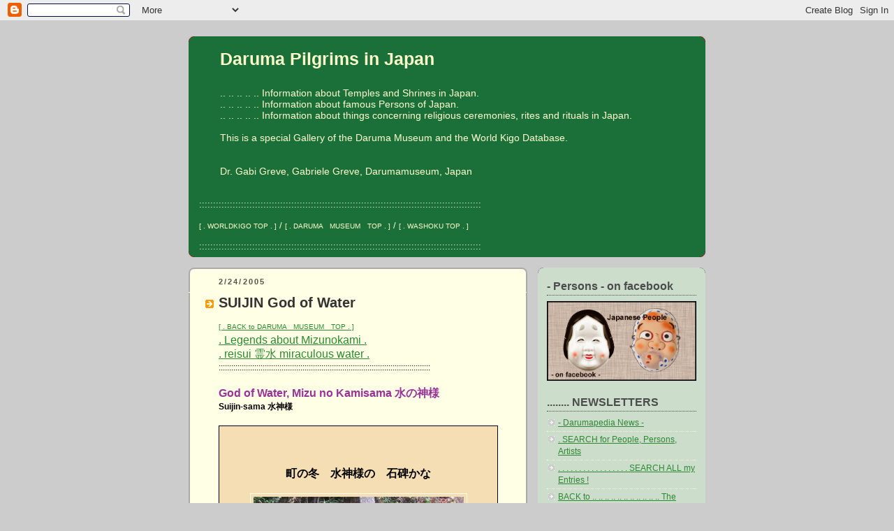

--- FILE ---
content_type: text/html; charset=UTF-8
request_url: https://darumapilgrim.blogspot.com/2005/02/suijin-god-of-water.html?showComment=1403753617606
body_size: 27119
content:
<!DOCTYPE html>
<html xmlns='http://www.w3.org/1999/xhtml' xmlns:b='http://www.google.com/2005/gml/b' xmlns:data='http://www.google.com/2005/gml/data' xmlns:expr='http://www.google.com/2005/gml/expr'>
<head>
<link href='https://www.blogger.com/static/v1/widgets/2944754296-widget_css_bundle.css' rel='stylesheet' type='text/css'/>
<meta content='text/html; charset=UTF-8' http-equiv='Content-Type'/>
<meta content='blogger' name='generator'/>
<link href='https://darumapilgrim.blogspot.com/favicon.ico' rel='icon' type='image/x-icon'/>
<link href='https://darumapilgrim.blogspot.com/2005/02/suijin-god-of-water.html' rel='canonical'/>
<link rel="alternate" type="application/atom+xml" title="Daruma Pilgrims in Japan - Atom" href="https://darumapilgrim.blogspot.com/feeds/posts/default" />
<link rel="alternate" type="application/rss+xml" title="Daruma Pilgrims in Japan - RSS" href="https://darumapilgrim.blogspot.com/feeds/posts/default?alt=rss" />
<link rel="service.post" type="application/atom+xml" title="Daruma Pilgrims in Japan - Atom" href="https://www.blogger.com/feeds/9404072/posts/default" />

<link rel="alternate" type="application/atom+xml" title="Daruma Pilgrims in Japan - Atom" href="https://darumapilgrim.blogspot.com/feeds/110923551781888832/comments/default" />
<!--Can't find substitution for tag [blog.ieCssRetrofitLinks]-->
<link href='https://photos1.blogger.com/x/blogger/3821/598/400/163321/suijinstone.jpg' rel='image_src'/>
<meta content='https://darumapilgrim.blogspot.com/2005/02/suijin-god-of-water.html' property='og:url'/>
<meta content='SUIJIN God of Water' property='og:title'/>
<meta content='History haiku kigo season words saijiki Daruma WKD amulets talismans Edo happiness Japanese culture' property='og:description'/>
<meta content='https://lh3.googleusercontent.com/blogger_img_proxy/AEn0k_tYKlyT5Dx8rAyTebIMVQa1zF9lPVezEQC8bTjqqKezdD-Ak-xX2JmWHMTrfIJhQucjM4mPENQ7EZxPOzokjHFIs6iMt0qP5uK7lmfUWpQRJl_AlvXpIqWTHFd-VXuyvSSdkg5hDOb4Jc_lnf4=w1200-h630-p-k-no-nu' property='og:image'/>
<title>Daruma Pilgrims in Japan: SUIJIN God of Water</title>
<style id='page-skin-1' type='text/css'><!--
/*
-----------------------------------------------
Blogger Template Style
Name:     Rounders 2
Designer: Douglas Bowman
URL:      www.stopdesign.com
Date:     27 Feb 2004
Updated by: Blogger Team
----------------------------------------------- */
/* Variable definitions
====================
<Variable name="mainBgColor" description="Main Background Color"
type="color" default="#fff">
<Variable name="mainTextColor" description="Text Color" type="color"
default="#000">
<Variable name="postTitleColor" description="Post Title Color" type="color"
default="#333">
<Variable name="dateHeaderColor" description="Date Header Color"
type="color" default="#810">
<Variable name="borderColor" description="Post Border Color" type="color"
default="#bbb">
<Variable name="mainLinkColor" description="Link Color" type="color"
default="#b30">
<Variable name="mainVisitedLinkColor" description="Visited Link Color"
type="color" default="#c63">
<Variable name="titleBgColor" description="Page Header Background Color"
type="color" default="#710">
<Variable name="titleTextColor" description="Blog Title Color"
type="color" default="#fff">
<Variable name="topSidebarHeaderColor"
description="Top Sidebar Title Color"
type="color" default="#fff">
<Variable name="topSidebarBgColor"
description="Top Sidebar Background Color"
type="color" default="#999">
<Variable name="topSidebarTextColor" description="Top Sidebar Text Color"
type="color" default="#fff">
<Variable name="topSidebarLinkColor" description="Top Sidebar Link Color"
type="color" default="#fff">
<Variable name="topSidebarVisitedLinkColor"
description="Top Sidebar Visited Link Color"
type="color" default="#ddd">
<Variable name="bodyFont" description="Text Font" type="font"
default="normal normal 100% 'Trebuchet MS',Verdana,Arial,Sans-serif">
<Variable name="pageTitleFont" description="Blog Title Font" type="font"
default="normal bold 200% 'Trebuchet MS',Verdana,Arial,Sans-serif">
<Variable name="descriptionFont" description="Blog Description Font" type="font"
default="normal normal 100% 'Trebuchet MS',Verdana,Arial,Sans-serif">
<Variable name="headerFont" description="Sidebar Title Font" type="font"
default="normal bold 100% 'Trebuchet MS',Verdana,Arial,Sans-serif">
<Variable name="postTitleFont" description="Post Title Font" type="font"
default="normal bold 135% 'Trebuchet MS',Verdana,Arial,Sans-serif">
*/
body {
background:#ccc;
margin:0;
text-align:center;
line-height: 1.5em;
font:x-small Trebuchet MS, Verdana, Arial, Sans-serif;
color:#000000;
font-size/* */:/**/small;
font-size: /**/small;
}
/* Page Structure
----------------------------------------------- */
/* The images which help create rounded corners depend on the
following widths and measurements. If you want to change
these measurements, the images will also need to change.
*/
#outer-wrapper {
width:740px;
margin:0 auto;
text-align:left;
font: normal normal 99% Arial, sans-serif;
}
#main-wrap1 {
width:485px;
float:left;
background:#ffffe6 url("//www.blogblog.com/rounders2/corners_main_bot.gif") no-repeat left bottom;
margin:15px 0 0;
padding:0 0 10px;
color:#000000;
font-size:97%;
line-height:1.5em;
word-wrap: break-word; /* fix for long text breaking sidebar float in IE */
overflow: hidden;     /* fix for long non-text content breaking IE sidebar float */
}
#main-wrap2 {
float:left;
width:100%;
background:url("//www.blogblog.com/rounders2/corners_main_top.gif") no-repeat left top;
padding:10px 0 0;
}
#main {
background:url("//www.blogblog.com/rounders2/rails_main.gif") repeat-y;
padding:0;
}
#sidebar-wrap {
width:240px;
float:right;
margin:15px 0 0;
font-size:97%;
line-height:1.5em;
word-wrap: break-word; /* fix for long text breaking sidebar float in IE */
overflow: hidden;     /* fix for long non-text content breaking IE sidebar float */
}
.main .widget {
margin-top: 4px;
width: 468px;
padding: 0 13px;
}
.main .Blog {
margin: 0;
padding: 0;
width: 484px;
}
/* Links
----------------------------------------------- */
a:link {
color: #2D8930;
}
a:visited {
color: #2D8930;
}
a:hover {
color: #2D8930;
}
a img {
border-width:0;
}
/* Blog Header
----------------------------------------------- */
#header-wrapper {
background:#1B703A url("//www.blogblog.com/rounders2/corners_cap_top.gif") no-repeat left top;
margin:22px 0 0 0;
padding:8px 0 0 0;
color:#ffffcc;
}
#header {
background:url("//www.blogblog.com/rounders2/corners_cap_bot.gif") no-repeat left bottom;
padding:0 15px 8px;
}
#header h1 {
margin:0;
padding:10px 30px 5px;
line-height:1.2em;
font: normal bold 196% Arial, sans-serif;
}
#header a,
#header a:visited {
text-decoration:none;
color: #ffffcc;
}
#header .description {
margin:0;
padding:5px 30px 10px;
line-height:1.5em;
font: normal normal 108% Arial, sans-serif;
}
/* Posts
----------------------------------------------- */
h2.date-header {
margin:0 28px 0 43px;
font-size:85%;
line-height:2em;
text-transform:uppercase;
letter-spacing:.2em;
color:#55554d;
}
.post {
margin:.3em 0 25px;
padding:0 13px;
border:1px dotted #ffffe6;
border-width:1px 0;
}
.post h3 {
margin:0;
line-height:1.5em;
background:url("//www.blogblog.com/rounders2/icon_arrow.gif") no-repeat 10px .5em;
display:block;
border:1px dotted #ffffe6;
border-width:0 1px 1px;
padding:2px 14px 2px 29px;
color: #333333;
font: normal bold 164% 'Trebuchet MS',Verdana,Arial,Sans-serif;
}
.post h3 a, .post h3 a:visited {
text-decoration:none;
color: #333333;
}
a.title-link:hover {
background-color: #ffffe6;
color: #000000;
}
.post-body {
border:1px dotted #ffffe6;
border-width:0 1px 1px;
border-bottom-color:#ffffe6;
padding:10px 14px 1px 29px;
}
html>body .post-body {
border-bottom-width:0;
}
.post p {
margin:0 0 .75em;
}
.post-footer {
background: #eee;
margin:0;
padding:2px 14px 2px 29px;
border:1px dotted #ffffe6;
border-width:1px;
font-size:100%;
line-height:1.5em;
color: #666;
}
.post-footer p {
margin: 0;
}
html>body .post-footer {
border-bottom-color:transparent;
}
.uncustomized-post-template .post-footer {
text-align: right;
}
.uncustomized-post-template .post-author,
.uncustomized-post-template .post-timestamp {
display: block;
float: left;
text-align:left;
margin-right: 4px;
}
.post-footer a {
color: #2D8930;
}
.post-footer a:hover {
color: #2D8930;
}
a.comment-link {
/* IE5.0/Win doesn't apply padding to inline elements,
so we hide these two declarations from it */
background/* */:/**/url("//www.blogblog.com/rounders/2icon_comment.gif") no-repeat 0 45%;
padding-left:14px;
}
html>body a.comment-link {
/* Respecified, for IE5/Mac's benefit */
background:url("//www.blogblog.com/rounders2/icon_comment.gif") no-repeat 0 45%;
padding-left:14px;
}
.post img {
margin:0 0 5px 0;
padding:4px;
border:1px solid #ffffe6;
}
blockquote {
margin:.75em 0;
border:1px dotted #ffffe6;
border-width:1px 0;
padding:5px 15px;
color: #55554d;
}
.post blockquote p {
margin:.5em 0;
}
#blog-pager-newer-link {
float: left;
margin-left: 13px;
}
#blog-pager-older-link {
float: right;
margin-right: 13px;
}
#blog-pager {
text-align: center;
}
.feed-links {
clear: both;
line-height: 2.5em;
margin-left: 13px;
}
/* Comments
----------------------------------------------- */
#comments {
margin:-25px 13px 0;
border:1px dotted #ffffe6;
border-width:0 1px 1px;
padding:20px 0 15px 0;
}
#comments h4 {
margin:0 0 10px;
padding:0 14px 2px 29px;
border-bottom:1px dotted #ffffe6;
font-size:120%;
line-height:1.4em;
color:#333333;
}
#comments-block {
margin:0 15px 0 9px;
}
.comment-author {
background:url("//www.blogblog.com/rounders2/icon_comment.gif") no-repeat 2px .3em;
margin:.5em 0;
padding:0 0 0 20px;
font-weight:bold;
}
.comment-body {
margin:0 0 1.25em;
padding:0 0 0 20px;
}
.comment-body p {
margin:0 0 .5em;
}
.comment-footer {
margin:0 0 .5em;
padding:0 0 .75em 20px;
}
.comment-footer a:link {
color: #000000;
}
.deleted-comment {
font-style:italic;
color:gray;
}
/* Profile
----------------------------------------------- */
.profile-img {
float: left;
margin: 5px 5px 5px 0;
border: 4px solid #11593C;
}
.profile-datablock {
margin:0 15px .5em 0;
padding-top:8px;
}
.profile-link {
background:url("//www.blogblog.com/rounders2/icon_profile.gif") no-repeat 0 .1em;
padding-left:15px;
font-weight:bold;
}
.profile-textblock {
clear: both;
margin: 0;
}
.sidebar .clear, .main .widget .clear {
clear: both;
}
#sidebartop-wrap {
background:#ccddcc url("//www.blogblog.com/rounders2/corners_prof_bot.gif") no-repeat left bottom;
margin:0px 0px 15px;
padding:0px 0px 10px;
color:#11593C;
}
#sidebartop-wrap2 {
background:url("//www.blogblog.com/rounders2/corners_prof_top.gif") no-repeat left top;
padding: 10px 0 0;
margin:0;
border-width:0;
}
#sidebartop h2 {
line-height:1.5em;
color:#4c4c4c;
border-bottom: 1px dotted #4c4c4c;
margin-bottom: 0.5em;
font: normal bold 131% Arial, sans-serif;
}
#sidebartop a {
color: #2D8930;
}
#sidebartop a:hover {
color: #666666;
}
#sidebartop a:visited {
color: #666666;
}
/* Sidebar Boxes
----------------------------------------------- */
.sidebar .widget {
margin:.5em 13px 1.25em;
padding:0 0px;
}
.widget-content {
margin-top: 0.5em;
}
#sidebarbottom-wrap1 {
background:#ffffe6 url("//www.blogblog.com/rounders2/corners_side_top.gif") no-repeat left top;
margin:0 0 15px;
padding:10px 0 0;
color: #000000;
}
#sidebarbottom-wrap2 {
background:url("//www.blogblog.com/rounders2/corners_side_bot.gif") no-repeat left bottom;
padding:8px 0px 8px;
}
.sidebar h2 {
margin:0;
padding:0 0 .2em;
line-height:1.5em;
font:normal bold 131% Arial, sans-serif;
}
.sidebar ul {
list-style:none;
margin:0 0 1.25em;
padding:0 0px;
}
.sidebar ul li {
background:url("//www.blogblog.com/rounders2/icon_arrow_sm.gif") no-repeat 2px .25em;
margin:0;
padding:0 0 3px 16px;
margin-bottom:3px;
border-bottom:1px dotted #ffffe6;
line-height:1.4em;
}
.sidebar p {
margin:0 0 .6em;
}
#sidebar h2 {
color: #333333;
border-bottom: 1px dotted #333333;
}
/* Footer
----------------------------------------------- */
#footer-wrap1 {
clear:both;
margin:0;
padding:15px 0 0;
}
#footer-wrap2 {
background:#1B703A url("//www.blogblog.com/rounders2/corners_cap_top.gif") no-repeat left top;
padding:8px 0 0;
color:#ffffcc;
}
#footer {
background:url("//www.blogblog.com/rounders2/corners_cap_bot.gif") no-repeat left bottom;
padding:8px 15px 8px;
}
#footer hr {display:none;}
#footer p {margin:0;}
#footer a {color:#ffffcc;}
/** Page structure tweaks for layout editor wireframe */
body#layout #main-wrap1,
body#layout #sidebar-wrap,
body#layout #header-wrapper {
margin-top: 0;
}
body#layout #header, body#layout #header-wrapper,
body#layout #outer-wrapper {
margin-left:0,
margin-right: 0;
padding: 0;
}
body#layout #outer-wrapper {
width: 730px;
}
body#layout #footer-wrap1 {
padding-top: 0;
}

--></style>
<link href='https://www.blogger.com/dyn-css/authorization.css?targetBlogID=9404072&amp;zx=af127c93-c776-4f1e-8989-d1c3279070d2' media='none' onload='if(media!=&#39;all&#39;)media=&#39;all&#39;' rel='stylesheet'/><noscript><link href='https://www.blogger.com/dyn-css/authorization.css?targetBlogID=9404072&amp;zx=af127c93-c776-4f1e-8989-d1c3279070d2' rel='stylesheet'/></noscript>
<meta name='google-adsense-platform-account' content='ca-host-pub-1556223355139109'/>
<meta name='google-adsense-platform-domain' content='blogspot.com'/>

</head>
<body>
<div class='navbar section' id='navbar'><div class='widget Navbar' data-version='1' id='Navbar1'><script type="text/javascript">
    function setAttributeOnload(object, attribute, val) {
      if(window.addEventListener) {
        window.addEventListener('load',
          function(){ object[attribute] = val; }, false);
      } else {
        window.attachEvent('onload', function(){ object[attribute] = val; });
      }
    }
  </script>
<div id="navbar-iframe-container"></div>
<script type="text/javascript" src="https://apis.google.com/js/platform.js"></script>
<script type="text/javascript">
      gapi.load("gapi.iframes:gapi.iframes.style.bubble", function() {
        if (gapi.iframes && gapi.iframes.getContext) {
          gapi.iframes.getContext().openChild({
              url: 'https://www.blogger.com/navbar/9404072?po\x3d110923551781888832\x26origin\x3dhttps://darumapilgrim.blogspot.com',
              where: document.getElementById("navbar-iframe-container"),
              id: "navbar-iframe"
          });
        }
      });
    </script><script type="text/javascript">
(function() {
var script = document.createElement('script');
script.type = 'text/javascript';
script.src = '//pagead2.googlesyndication.com/pagead/js/google_top_exp.js';
var head = document.getElementsByTagName('head')[0];
if (head) {
head.appendChild(script);
}})();
</script>
</div></div>
<div id='outer-wrapper'>
<div id='header-wrapper'>
<div class='header section' id='header'><div class='widget Header' data-version='1' id='Header1'>
<div id='header-inner'>
<div class='titlewrapper'>
<h1 class='title'>
<a href='https://darumapilgrim.blogspot.com/'>
Daruma Pilgrims in Japan
</a>
</h1>
</div>
<div class='descriptionwrapper'>
<p class='description'><span><br>
.. .. .. .. ..  Information about Temples and Shrines in Japan.
<br>
.. .. .. .. ..  Information about famous Persons of Japan.
<br>
.. .. .. .. ..  Information about things concerning religious ceremonies, rites and rituals in Japan.
<br>
<br>
This is a special Gallery of the Daruma Museum and the World Kigo Database.
<br>
<br>
<br>
Dr. Gabi Greve, Gabriele Greve, Darumamuseum, Japan
<br>
<br></span></p>
</div>
</div>
</div><div class='widget HTML' data-version='1' id='HTML1'>
<div class='widget-content'>
:::::::::::::::::::::::::::::::::::::::::::::::::::::::::::::::::::::::::::::::::::::::::::::::::::::
<br />     
<br /> 

<a href="http://worldkigodatabase.blogspot.com/"><span style="font-size:78%;">[ . WORLDKIGO TOP . ]</span></a> / <a href="http://darumasan.blogspot.com/"><span style="font-size:78%;">[ . DARUMA&#12288;MUSEUM&#12288;TOP . ]</span></a> / <a href="http://washokufood.blogspot.com/"><span style="font-size:78%;">[ . WASHOKU TOP . ]</span></a>
<br />    <br />  
:::::::::::::::::::::::::::::::::::::::::::::::::::::::::::::::::::::::::::::::::::::::::::::::::::::&#12288;
</div>
<div class='clear'></div>
</div></div>
</div>
<div id='main-wrap1'><div id='main-wrap2'>
<div class='main section' id='main'><div class='widget Blog' data-version='1' id='Blog1'>
<div class='blog-posts hfeed'>

          <div class="date-outer">
        
<h2 class='date-header'><span>2/24/2005</span></h2>

          <div class="date-posts">
        
<div class='post-outer'>
<div class='post hentry uncustomized-post-template' itemprop='blogPost' itemscope='itemscope' itemtype='http://schema.org/BlogPosting'>
<meta content='https://photos1.blogger.com/x/blogger/3821/598/400/163321/suijinstone.jpg' itemprop='image_url'/>
<meta content='9404072' itemprop='blogId'/>
<meta content='110923551781888832' itemprop='postId'/>
<a name='110923551781888832'></a>
<h3 class='post-title entry-title' itemprop='name'>
<a href='http://darumasan.blogspot.com/2005/01/digest-january-2005.html'>SUIJIN God of Water</a>
</h3>
<div class='post-header'>
<div class='post-header-line-1'></div>
</div>
<div class='post-body entry-content' id='post-body-110923551781888832' itemprop='description articleBody'>
<a href="http://darumasan.blogspot.com/"><span style="font-size:78%;">[ . BACK to DARUMA&#12288;MUSEUM&#12288;TOP . ]</span></a><br />
<a href="https://japanshrinestemples.blogspot.com/2019/06/mizu-no-kami-water-legends.html"><span style="font-size: 130%;">. Legends about Mizunokami . </span></a><br />
<a href="https://heianperiodjapan.blogspot.com/2022/01/reisui-miraculous-water.html"><span style="font-size: 130%;">. reisui 霊水 miraculous water  . </span> </a>  <br />
:::::::::::::::::::::::::::::::::::::::::::::::::::::::::::::::::::::::::::::::::::::::::::::::::::::&#12288;<br />
<br />
<span style="font-size:130%;color:#993399;"><strong>God of Water, Mizu no Kamisama 水の神様</strong></span><br />
<strong>Suijin-sama 水神様</strong><br />
<br />
<table style="BORDER-RIGHT: white 0pt outset; BORDER-TOP: white 0pt outset; MARGIN-LEFT: 0pt; BORDER-LEFT: white 0pt outset; WIDTH: 400px; BORDER-BOTTOM: white 0pt outset; mso-padding-alt: 3.0pt 3.0pt 3.0pt 3.0pt; mso-cellspacing: 0mm" border="1" cellpadding="0" cellspacing="0" width="640"><tbody>
<tr><td style="BORDER-RIGHT: black 0.75pt inset; PADDING-RIGHT: 3pt; BORDER-TOP: black 0.75pt inset; PADDING-LEFT: 3pt; BACKGROUND: #f5deb3; PADDING-BOTTOM: 3pt; BORDER-LEFT: black 0.75pt inset; WIDTH: 100%; PADDING-TOP: 3pt; BORDER-BOTTOM: black 0.75pt inset" width="100%">&#12288;&#12288; <center><br />
<br />
<span style="font-size:130%;"><strong>町の冬&#12288;水神様の&#12288;石碑かな</strong></span><br />
<br />
<a href="//photos1.blogger.com/x/blogger/3821/598/1600/871536/suijinstone.jpg"><img alt="" border="0" src="https://photos1.blogger.com/x/blogger/3821/598/400/163321/suijinstone.jpg" style="CURSOR: hand" /></a><br />
<br />
<span style="font-size:130%;color:#993300;"><strong>winter in town &#8211;<br />
the stone memorial of the<br />
God of Water</strong></span><br />
<br />
&#12290;&#12290;&#12290;&#12290;&#12290;&#12290;&#12290;&#12290;&#12290;&#12290;&#12290;&#12290;&#12290;&#12290;&#12290;&#12290;&#12290;&#12290;&#12290;&#12290;&#12290;&#12290;&#12290;&#12290;&#12290;<br />
<br />
The Bridge beside this Stone<br />
<br />
<a href="//photos1.blogger.com/x/blogger/3821/598/1600/965954/suijinbridge.jpg"><img alt="" border="0" src="https://photos1.blogger.com/x/blogger/3821/598/320/224321/suijinbridge.jpg" style="CURSOR: hand" /></a><br />
<br />
The clear water is used to produce a great sake,<br />
Gozenshuu 御膳酒<br />
<br />
<a href="//photos1.blogger.com/x/blogger/3821/598/1600/932935/suijinleaf.jpg"><img alt="" border="0" src="https://photos1.blogger.com/x/blogger/3821/598/200/671168/suijinleaf.jpg" style="CURSOR: hand" /></a><br />
<br />
<a href="http://darumapilgrim.blogspot.com/2006/12/izumo-kaido-katsuyama.html">BACK TO<br />
Katsuyama, a postal station of the Road to Izumo</a><br />
<br />
</center></td></tr>
</tbody></table><br />
<br />
:::::::::::::::::::::::::::::::::::::::::::::::::::::::::::::::::::::::::::::::::::::::::::::::::::::<br />
<br />
<a href="http://www.google.co.jp/search?hl=ja&amp;q=%E6%98%AD%E5%92%8C%EF%BC%95%EF%BC%91%E5%B9%B4%E3%81%AB%E6%92%AE%E5%BD%B1%E3%81%97%E3%81%9F%E3%80%8C%E6%B0%B4%E7%A5%9E%E7%A2%91%E3%80%8D%E3%81%A7%E3%81%99%E3%80%82%E6%98%94%E3%80%81%E4%B8%83%E5%8C%97%E7%94%B0%E5%B7%9D%E6%B5%81%E5%9F%9F%E3%81%AB%E4%BD%8F%E3%82%80&amp;gs_sm=&amp;gs_upl=&amp;bav=on.2,or.r_gc.r_pw.r_cp.,cf.osb&amp;biw=838&amp;bih=816&amp;wrapid=tlif132288802668711&amp;um=1&amp;ie=UTF-8&amp;tbm=isch&amp;source=og&amp;sa=N&amp;tab=wi&amp;ei=ZavZTqHiOIWJmQWK39XyCw#um=1&amp;hl=ja&amp;tbm=isch&amp;sa=1&amp;q=%E6%B0%B4%E7%A5%9E%E7%A2%91%E3%80%80%E4%BB%99%E5%8F%B0&amp;oq=%E6%B0%B4%E7%A5%9E%E7%A2%91%E3%80%80%E4%BB%99%E5%8F%B0&amp;aq=f&amp;aqi=&amp;aql=&amp;gs_sm=s&amp;gs_upl=11219l11609l0l12547l2l2l0l0l0l0l250l469l2-2l2l0&amp;bav=on.2,or.r_gc.r_pw.r_cp.,cf.osb&amp;fp=6f76c2bb20b2ab90&amp;biw=838&amp;bih=816" onblur="try {parent.deselectBloggerImageGracefully();} catch(e) {}"><img alt="" border="0" id="BLOGGER_PHOTO_ID_5681761240186305698" src="https://blogger.googleusercontent.com/img/b/R29vZ2xl/AVvXsEgQOiFxCdnGEG4TlNAhl2MP_hdeWup2pIHYwAb3nrsJvBrWLgNKFC6bKeh3XEfFQA4uFSqO8oqydN9GZmZKdvvzUpc198zX6ohyFYZXBab9Qd8ZBPywEz8fB7hdxGPuq5YcrI8k/s400/suijin+sendai.jpg" style="cursor:pointer; cursor:hand;width: 184px; height: 256px;" /></a><br />
<br />
This memorial for the God of Water one is in the neighbourhood of Sendai, near a temple of Yakushi Nyorai at Hoozawa. This stone memorial is two meters wide and about eight meters high, all of one huge stone.<br />
<br />
<span style="font-size:78%;">昭和５１年に撮影した&#12300;水神碑&#12301;です&#12290;昔&#12289;七北田川流域に住む人々は&#12289;かんばつのために凶作になると&#12289;&#12300;泉ケ岳&#12301;の最も険しい表コース&#65288;薬師寺コース&#65289;を登り&#12289;頂上で雨乞いをしていました&#12290;しかし頂上での雨乞いは大変だったので&#12289;明治２８年に七北田川の源流である南山腹&#12289;&#12300;樋沢川&#65288;ヒザ川&#65289;&#12301;の渓流のほとりに&#12300;水神碑&#12301;が建てられました&#12290;<br />
&#12300;水神碑&#12301;は高さ２&#65294;０７メートル幅１&#65294;８メートルの巨大な石碑です&#12290;&#12288;</span><br />
www.city.sendai.jp/<br />
<br />
<a href="http://images.google.co.jp/images?gbv=2&amp;hl=en&amp;sa=1&amp;q=%E6%B0%B4%E7%A5%9E%E6%A7%98&amp;btnG=Search+images&amp;aq=f&amp;oq=">. . . CLICK here for more SUIJIN SAMA Photos !</a><br />
<br />
<strong>Tsukaigawa </strong><a name="14"><strong>&#12304;つかい川&#12305;</strong></a><strong>&#12288;</strong> Sendai, Nanakitagawa<br />
<span style="font-size:78%;">朴沢の&#12300;つかい川&#12301;の写真です&#12290;&#12300;つかい川&#12301;は農業用水や食事の後片付け&#12289;洗濯など&#12289;色々と活用されおり&#12289;生活には欠かせないもので&#12289;&#12300;使いがっての良い川&#12301;が変じて&#12300;つけがわ&#12301;とも&#12300;つかい川&#12301;とも言われるようになりました&#12290;&#12288; &#12300;つかい川&#12301;では&#12300;ばったり&#12539;ばっかり&#12301;と言われる米をつく道具や&#12300;水車&#12301;なども使われていました&#12290;</span><br />
<a href="http://www.city.sendai.jp/izumi/soumu/syasinkan/nanakitagawa.html"><span style="font-size:78%;">http://www.city.sendai.jp/izumi/soumu/syasinkan/nanakitagawa.html</span></a><br />
<br />
<a href="https://japanshrinestemples.blogspot.com/2019/06/mizu-no-kami-water-legends.html"><span style="font-size: 130%;">. Legends about Mizunokami . </span></a><br />
<br />
<strong><span style="color:#993399;">:::::::::::::::::::::::::::::::::::::::::::::::::::::::::::::::::::::::::::::::::::::::::::::::::::::</span></strong><br />
<br />
<strong><span style="font-size:130%;">風水天地の神様</span></strong> <span style="font-size:130%;">Gods of the four elements</span><br />
<br />
Since in 2004 there were so many typhoons hitting Japan, I am now checking out about the Gods of the Elements, while Typhoon Nr. 22 is hanging around on October 8.<br />
<br />
Especially the Gods of Water and Rain and the Wind need to be appeased these days.<br />
<br />
I am very greatful for Mark Schumacher and his kind support and fruitful discussion of this subject.<br />
<a href="http://www.onmarkproductions.com/html/buddhism.shtml"><span style="font-size:78%;">http://www.onmarkproductions.com/html/buddhism.shtml</span></a><br />
<br />
On a page about the Mandala of the Diamond World, Kongookai Mandala 金剛界曼荼羅, one of the great Mandalas of Shingon Buddhism, I found a mention to the<br />
four Diamond Protectors 四執金剛.<br />
<br />
<span style="font-size:130%;">They are also called the Four Great Gods,<br />
Shi no Ookami 四大神.</span><br />
<br />
水神&#12288;Suijin<br />
水天 Suiten God of Water<br />
<b><br />
風神 Fuujin - Fujin  (and Raijin 雷神  God of Thunder) </b><br />
風天 Fuuten God of Wind <br />
<br />
地神 Chijin<br />
地天 Chiten God of Earth<br />
<br />
火神 Kajin<br />
火天 Katen God of Fire<br />
<br />
Each of the gods also has his female counterpart, a sort of heavenly princess KI, 妃.<br />
<br />
In other context, they may look different&#12289;as we will see below.<br />
<br />
These gods may have evolved from animistic believes in India and Japan, whereby the reading of JIN may refer to a Japanese Deity and the reading of TEN to an Indian origin. In the pure Japanese Shintoo context, these names can also be read as for example Mizu no kamisama, Hi no Kamisama, see below.<br />
<br />
............................................<br />
<br />
<strong><span style="font-size:130%;">FOUR</span></strong><br />
refers to the four elements of<br />
<span style="font-size:130%;">Earth, Water, Fire and Wind (Air).<br />
</span><br />
The four elements of antiquity -- earth, water, air, and fire -- dominated natural philosophy for two thousand years. The premise that everything was formed from these four elements was developed by the Greek philosopher Empepedocles of Sicily, and continued to be believed until the rise of modern science.<br />
<br />
Even today, earth, water, air, and fire are not bad symbols for the four states of matter -- solid, liquid, gas, and plasma.<br />
<br />
Science has discovered new ideas, but in the field of Mysticism these elements are still important today, to illustrate the oneness of all. The ancient symbol is found after each element below. Some mystics insist that these four elements be placed on the temple and home sanctum alter. Some even go so far as to have earth, water and air from Egypt, to commemorate the origin of the Mystery Schools that later migrated to many parts of the world.<br />
<a href="http://groups.yahoo.com/group/DarumaArchives-002/message/29">source : salemos.tripod.com/ </a><br />
<br />
According to Mark, FOUR also occurs very frequently, both in ancient and traditional art in China and Japan, to represent the four directions (north, south, east, west), and also the fifth direction, the center (which in China refers to China itself).<br />
<br />
As for the Shingon and other Mandalas, I refer you to Marks page.<br />
<a href="http://www.onmarkproductions.com/html/mandala1.shtml"><span style="font-size:78%;">http://www.onmarkproductions.com/html/mandala1.shtml</span></a><br />

<br />
These four gods are also part of the 12 Deva Guardians, Juuni-Ten, with their origin mostly in Indian beliefs.<br />
<a href="http://www.onmarkproductions.com/html/12-devas.shtml"><span style="font-size:78%;">http://www.onmarkproductions.com/html/12-devas.shtml</span></a><br />

<br />
The above mentioned four elements together with the void make up the Five Elements, usually represented in Stone Markers, Gorin-To.<br />
<strong><span style="font-size:130%;">Gorintoo 五輪塔&#65288;ごりんとう&#65289;</span></strong><br />
<br />
<a href="http://www.google.co.jp/images?hl=en&amp;gbv=2&amp;tbs=isch%3A1&amp;sa=3&amp;q=%E4%BA%94%E8%BC%AA%E5%A1%94&amp;btnG=Search+images"><img alt="" border="0" id="BLOGGER_PHOTO_ID_5572317792951641602" src="https://blogger.googleusercontent.com/img/b/R29vZ2xl/AVvXsEh4SPnS5LxB0rtG24cl7KSXnrjgnFppixbloFEdR4b4b3IFKX6XSlFp8Cua0aLfd5hbkR8Gr1oRNIE7vGSwkoNftNooZP3AR-Y7aOSe8kOgZ-J5AhXht2tRfTCYTW-3t0iJfhEI/s400/gorinto+small.jpg" style="cursor:pointer; cursor:hand;width: 83px; height: 128px;" /></a><br />
<br />
The earth, water, fire, wind and the sky, which Buddhists believe create everything of the universe. The bottom stone is a cube and called the Earth ring expressing the earth. From the second, a sphere (Water ring), triangular shape like pyramid (Fire ring), semi-sphere (Wind ring) and placed on top is peach-shaped hoju (mani in Sanskrit) and is called Sky ring.<br />
<a href="http://www.onmarkproductions.com/html/ishidoro.shtml"><span style="font-size:78%;">http://www.onmarkproductions.com/html/ishidoro.shtml</span></a><br />
<br />
:::::::::::::::::::::::::::::::::::::::::::::::::::::::::::::::::::::::::::::::::::::::::::::::::::::<br />
<br />
<strong><span style="font-size:130%;color:#ff0000;">The Water God, Sui-jin Suijin 水神 <br />
Sui-ten Suiten 水天</span></strong><br />
<br />
West; Water Deva; Skt : Varuna<br />
Among the oldest Vedic gods; the personification of the heavens, and preserver of the universe; later becomes the lord of the Sun Gods, and still later the god of oceans and rivers.<br />
<a href="http://www.onmarkproductions.com/html/12-devas.shtml"><span style="font-size:78%;">http://www.onmarkproductions.com/html/12-devas.shtml</span></a><br />
<br />
<span style="font-size:130%;">Sui-ten (Varuna)</span> is a fair figure clothed in softly-colored and finely-decorated garments. He emerges gracefully from the dark-brown background like a water spirit, as his name, literally "water deva," suggests. His knees are highlighted with white gradations and decorated with delicate, finely detailed patterns. Such decorative techniques are characteristic of the late-Heian Period when production of Buddhist paintings was at its height.<br />
<span style="font-size:78%;">http://www.kyohaku.go.jp/eng/syuzou/meihin/kaiga/butsuga/item05_07.html<br />
</span><br />
<br />
<strong>Dikpalas</strong> or directional guardians, are stationed around the four corners of many temples. The northwest corner, with guardians Varuna and Vayu is shown here.<br />
<span style="font-size:78%;">http://www.art-and-archaeology.com/india/khajuraho/khapar6.html</span><br />
<br />
Varuna is also associated with or identical with the Dragon Deity (ryuujin, ryuuson), riding on a turtle or a dragon and living in the Palace in the Ocean (ryuugu). He holds a rope in his hand. In that version he has many snakes around his head. He is then also a protector of pregnancy and easy childbirth. Other sources present his vehicle, the animal he is riding on as a kind of crocodile-like sea monster, the Makara.<br />
<a href="http://darumapilgrim.blogspot.com/2006/02/dietrich-seckel.html"><span style="font-size:85%;">http://darumapilgrim.blogspot.com/2006/02/dietrich-seckel.html</span></a><br />
<br />
Don&#8217;t miss this great page of Mark about the <strong>Dragons !</strong><br />
<a href="http://www.onmarkproductions.com/html/dragon.shtml"><span style="font-size:85%;">http://www.onmarkproductions.com/html/dragon.shtml</span></a><br />
<br />
For the Makara, look here:<br />
<span style="font-size:78%;">http://www.khandro.net/mysterious_makaras1.htm</span><br />
<br />
<a href="http://images.google.co.jp/images?gbv=2&amp;hl=en&amp;sa=1&amp;q=Makara&amp;btnG=Search+images&amp;aq=f&amp;oq=">. . . CLICK here for MAKARA Photos !</a><br />
<br />
oooooooooooooooooooooooooooooooooooooooooooooooooooooooo<br />

<br />
As the God of Water, Mizu no Kamisama, Mizugami, Suijinsama, he is widely revered in Japan. Even in my own backyard, there is a small grotto with a stone saying 水神, who is supposed to bring enough rain for the rice fields in due time and on the other hand protect us from too much of it causing landslides and more water damage.<br />
<br />
<a href="https://blogger.googleusercontent.com/img/b/R29vZ2xl/AVvXsEh03MEWDyOyHgaY9dZhvhW3QFAD_X_iTIapcrg5Q_WE_l2IaIz4ZwybrpgX13Sib8_qXM1WCqxotMwawtddcz351ceGuZnjCKBVxWUHzYoB9NlPfY9iV_DMDP5vgDPiJ6F53kNJ/s1600/suijin+bacteria.gif"><img alt="" border="0" id="BLOGGER_PHOTO_ID_5572318270708243778" src="https://blogger.googleusercontent.com/img/b/R29vZ2xl/AVvXsEh03MEWDyOyHgaY9dZhvhW3QFAD_X_iTIapcrg5Q_WE_l2IaIz4ZwybrpgX13Sib8_qXM1WCqxotMwawtddcz351ceGuZnjCKBVxWUHzYoB9NlPfY9iV_DMDP5vgDPiJ6F53kNJ/s400/suijin+bacteria.gif" style="cursor:pointer; cursor:hand;width: 306px; height: 216px;" /></a><br />
<br />
One link claims, 水神様とは下水菌のこと, Suijinsama is another name for the bacteria in the waste-water. The more you find in the water for cleaning the soil, the better is our environment.<br />
It the bacteria are reduced due to environment pollution,the earth turns to salpeter, as for example near the thatched homes of Gokan Village in Toyama 五箇山.<br />
<a href="http://bigai.world.coocan.jp/msand/powder/suijin.html"><span style="font-size:85%;">source : bigai world</span></a><br />
<br />
Here another episode from my own experience comes to mind.<br />
<br />
When we remodeled our old farmhouse, we had to do something about grandfather&#8217;s toilet. It was just a small pond in the ground, with two beams over it where you had to balance real hard while performing your job. Below you was the open sewer.<br />
<br />
The local carpenter decided to drain the sewage water, fill the hole up with earth and level it with the rest of the ground. But before doing anything to this smelling place, we were informed, we had to pacify the Suijinsama living in this pond.<br />
<br />
With plenty of ricewine (for the god and the humans) and purifying salt and a lot of mumbling prayers, the God was informed that his palace was to go and he would be relocated in a wet rice field further down. After the water was drained, a pipe was stuck in the hole before it was filled up, so that the Suijinsama who might have been left in the place would find their way out. This pipe is still sticking out to this day.<br />
<br />
<a href="http://haikutopics.blogspot.jp/2006/12/toilet-outhouse.html"><span style="font-size:130%;">. Toilet, Outhouse (benjo, no setchin, toire) . </span> </a><br />
Outhouse in the open, no setchin 野雪隠<br />
"place to wash your hands" o te arai お手洗い<br />
"place of convenience" benjo 便所<br />
kawaya 厠<br />
habakari 憚り<br />
Japanese God of the Toilet - kawaya no kami 厠の神<br />
benjogami 便所神 - 厠神 Benjogami <br />
- - - and haiku about these topics - - -<br />
<br />
<strong><span style="font-size:130%;">The Shrines of Water Gods in Old Edo</span></strong><br />
<br />
<strong>Kanda Myōjin (Myoojin)</strong><br />
A shrine founded in the 10th century, dedicated in part to the God of the Sea (Suijinsama). Kanda Myōjin became the tutelary shrine for much Edo, the emblematic shrine for the Citizens of Edo, the Edokko.<br />
<a href="http://darumapilgrim.blogspot.com/2005/01/kanda-myoojin-and-zenigata.html"><span style="font-size:130%;">&#12288;Kanda Myoojin Shrine 神田明神</span></a><br />
<br />
<a href="http://omamorifromjapan.blogspot.com/2011/11/onoterusaki-shrine.html"><span style="font-size:130%;">. Shrine Onoterusaki jinja 小野照崎神社  . </span> </a><br />
<br />
<a href="http://darumapilgrim.blogspot.com/2011/12/suitengu-shrine.html"><span style="font-size:130%;">. Suitenguu 水天宮 Shrine of the Water God . </span> </a><br />
<br />
There are thre Female Water Deities in Shintoo. <br />
One is the <span style="font-weight:bold;">Funadama, Soul of the Ship</span>.<br />
<br />
<a href="https://japanshrinestemples.blogspot.jp/2017/09/funadama-funatama-boat-deity.html"><span style="font-size: 130%;">. funadama 船玉 / 船霊 / 船魂 <br />
guardian deity of a boat or ship  . </span> </a><br />
<b>- Introduction and Haiku -</b><br />

<br />
:::::::::::::::::::::::::::::::::::::::::::::::::::::::::::::::::::::::::::::::::::::::::::::::::::::<br />

<br />
<a href="http://images.google.co.jp/images?ndsp=20&amp;hl=en&amp;um=1&amp;sa=3&amp;q=%E5%BC%81%E5%A4%A9%E3%80%80%E3%81%A0%E3%82%8B%E3%81%BE&amp;btnG=Search+images"><img alt="CLICK For more photos " border="0" src="https://blogger.googleusercontent.com/img/b/R29vZ2xl/AVvXsEjRdm1WFw74jEtxMGqT3GjYBg1XzGyMM2uSwZyZs3KlxG5rQgIWdzLvvtIZFiUYd7B-r4mN71JWmu-UrPSsV1gL7ftBQf-8mMKU2ncPqocqvGLxueBVLRxyu2QysHDbIWitoIwH/s400/benten.jpg" style="WIDTH: 299px; CURSOR: hand; HEIGHT: 400px" /></a><br />
<em>Benten on a dragon</em><br />
<br />
<a href="http://darumamuseumgallery.blogspot.com/2010/06/benten-benzaiten.html"><span style="font-size:130%;">. Benten, Benzaiten 弁天&#12288;/ 弁財天 </span> </a>&#12288;<br />
<br />
:::::::::::::::::::::::::::::::::::::::::::::::::::::::::::::::::::::::::::::::::::::::::::::::::::::<br />
<br />
<span style="font-weight:bold;">Munakata no Kami</span><br />
<br />
<a href="http://darumapilgrim.blogspot.com/2011/12/munakata-shrine.html"><span style="font-size:130%;">. 宗像の神 - The Munakata Shinto Belief . </span> </a><br />
<span style="font-weight:bold;">Shrine Munakata Taisha</span> (宗像大社), Fukuoka<br />
and related kigo<br />
<br />

:::::::::::::::::::::::::::::::::::::::::::::::::::::::::::::::::::::::::::::::::::::::::::::::::::::<br />

<br />
<strong><em><span style="color:#cc0000;">New Year KIGO related to the Water Deities</span><br />
</em></strong><br />
<span style="font-size:130%;">Hatsu Suitenguu 初水天宮 (はつすいてんぐう)<br />
<strong>first visit to the Suitengu Shrine</strong></span><strong><br />
</strong><br />
<br />
<span style="font-size:130%;">hatsu mi 初巳 (はつみ) "first snake"<br />
<strong>first day of the snake</strong></span><strong><br />
</strong><a href="http://images.google.co.jp/images?gbv=2&amp;hl=en&amp;sa=1&amp;q=%E5%88%9D%E5%B7%B3&amp;btnG=Search&amp;aq=f&amp;oq=&amp;start=0">. . . CLICK here for Photos !</a><br />
hatsu Benzaiten 初弁財天&#65288;はつべんざいてん&#65289;<br />
<strong>first visit to a Benten shrine</strong><br />
..... hatsu Benten 初弁天&#65288;はつべんてん&#65289;<br />
<br />
fuse mairi 布施参&#65288;ふせまいり&#65289;<br />
visit a Benten shrine(mairi) and make an offering (fuse)<br />
<br />
<br />
<span style="font-size:130%;">hatsu tatsu 初辰 (はつたつ) "first dragon"<br />
first day of the dragon</span><br />
..... jooshinnichi 上辰日&#65288;じょうしんにち&#65289;<br />
Tatsu matsuri 辰祭&#65288;たつまつり&#65289;<strong>Dragon Festival</strong><br />
<a href="http://images.google.co.jp/images?gbv=2&amp;hl=en&amp;sa=1&amp;q=%E8%BE%B0%E7%A5%AD&amp;btnG=Search&amp;aq=f&amp;oq=&amp;start=0">. . . CLICK here for Photos !</a><br />
<br />
<span style="font-size:130%;">hatsu tatsu no mizu 初辰の水&#65288;はつたつのみず&#65289;<br />
<strong>first water for the dragon</strong><br />
</span>. . . shio no mizu 潮の水&#65288;しおのみず&#65289;"tide water"<br />
to be thrown on the roof.<br />
<br />
On this day people of old would throw water on the roof and pray for protection from fires during the coming year.<br />
<br />
The Dragon, fifth of the twelve signs of the Chinese zodiac.<br />
<br />
<a href="http://wkdfestivalsaijiki.blogspot.com/2007/01/new-year-ceremonies.html"><span style="font-size:130%;">. WKD : New Year Ceremonies </span></a><br />
<br />
.................................................................................<br />
<br />
<strong><span style="color:#ff0000;">kigo for early summer </span></strong><br />
<br />
Yanagawa suitengu matsuri<br />
柳川水天宮祭 (やながわすいてんぐうまつり)<br />
festival at Shrine Suitengu in Yanagawa, Fukuoka<br />
..... funabutai  船舞台&#65288;ふなぶたい&#65289;stage on a boat<br />
<br />
<a href="http://www.google.co.jp/search?tbm=isch&amp;hl=ja&amp;source=hp&amp;biw=839&amp;bih=840&amp;q=%E6%9F%B3%E5%B7%9D%E6%B0%B4%E5%A4%A9%E5%AE%AE%E7%A5%AD&amp;btnG=%E7%94%BB%E5%83%8F%E6%A4%9C%E7%B4%A2&amp;gbv=2&amp;aq=f&amp;aqi=&amp;aql=&amp;oq=" onblur="try {parent.deselectBloggerImageGracefully();} catch(e) {}"><img alt="CLICK for more photos" border="0" src="https://blogger.googleusercontent.com/img/b/R29vZ2xl/AVvXsEjcej_xhctserCg9q3JE29FOpmkSczet9s8eQgL2o1F3Op7ZhGFrR26wOUOc3qHnxVZp-e8DnynwlJJf9eePIRrF1uWlcrFkC0riMEOXRs_vGHVqtEfYrEm_zc_HDFRJCmYiiMK/s320/yanagawa+suitengu.jpg" style="cursor:pointer; cursor:hand;width: 259px; height: 194px;" /></a><br />
<br />
<span style="font-weight:bold;">Okinohata Suitengu Festival</span> 沖の端水天宮祭り<br />
(May 13 - 15) 沖端水天宮祭り<br />
It used to be from the 5th day of the old fourth lunar month.<br />
For three days and nights, three "divine boats" with girls playing shamisen moor along the canal beside the shrine. On a stage (sanjinmaru) on the boat Kabuki and kyogen performances are held to please the three deities of the shrine. While they perform, the boats float very gently along the canal.<br />
Women pray for the health of their children and to protect them from drowning.<br />
<br />
The town of Yanagawa was quite important in olden times as a stopover from Nagasaki and Amakusa (Kumamoto prefecture).<br />
Now some music groups from the Netherlands also perform.<br />
<br />
<a href="https://blogger.googleusercontent.com/img/b/R29vZ2xl/AVvXsEgj9laDV5MbqD4wxFd4ULLblNUNuOjmBLsKpCO9p2Cjwq2IiCKxj-c5s0yFTFcdrwKvr62-Uml9leo33otljJTYHBPu6KHFnemdWjg2GfRNEAz4OYlirK5Bkadt0eSDHYbMSzQN/s1600/yanagawa+suitengu.jpg" onblur="try {parent.deselectBloggerImageGracefully();} catch(e) {}"><img alt="" border="0" id="BLOGGER_PHOTO_ID_5605319232524297682" src="https://blogger.googleusercontent.com/img/b/R29vZ2xl/AVvXsEgj9laDV5MbqD4wxFd4ULLblNUNuOjmBLsKpCO9p2Cjwq2IiCKxj-c5s0yFTFcdrwKvr62-Uml9leo33otljJTYHBPu6KHFnemdWjg2GfRNEAz4OYlirK5Bkadt0eSDHYbMSzQN/s320/yanagawa+suitengu.jpg" style="cursor: pointer; width: 222px; height: 344px;" /></a><br />
<br />
.................................................................................<br />
<br />
<strong><span style="color:#ff0000;">kigo for mid-winter  </span></strong><br />
<br />
<a href="http://darumapilgrim.blogspot.com/2011/12/suitengu-shrine.html"><span style="font-size:130%;">. osame no Suitengu 納の水天宮 (おさめのすいてんぐう)<br />
last visit to the Suitengu shrine  . </span> </a><br />
<br />
<br />
<a href="http://darumapilgrim.blogspot.com/2011/12/munakata-shrine.html"><span style="font-size:130%;">. Munakata sai 宗像祭 (むなかたさい) Munakata festival  . </span> </a><br />
koshiki sai 古式祭&#65288;こしきさい&#65289;festival in the old style<br />
at the shrine Munakata Taisha in Fukuoka <br />
<br />
.................................................................................<br />
<br />
<a href="http://dragondarumamuseum.blogspot.com/"><span style="font-size:130%;">My Dragon Art Gallery<br />
Gabi Greve</span> </a><br />
<br />
:::::::::::::::::::::::::::::::::::::::::::::::::::::::::::::::::::::::::::::::::::::::::::::::::::::<br />
<br />
<strong><span style="font-size:130%;color:#ff0000;">The Wind God, Fuujin, Fuu-jin 風神 Fujin&#12289;<br />
Fuu-ten 風天</span></strong><br />
<br />
<a href="http://images.google.co.jp/images?gbv=2&amp;hl=en&amp;sa=1&amp;q=%E9%A2%A8%E7%A5%9E&amp;btnG=Search+images&amp;aq=f&amp;oq=">. . . CLICK here for Photos !</a><br />
Northwest; Wind Deva Skt : Vayu, Anila, Gandhavaha<br />
Typically appears as a elderly person, with white hair, red body armor, and holding a scepter of the wind in the right hand. The term "Futen-goshin-gassho" refers to a hand sign in esoteric Buddhist practices, acheived by creating a "ring" with the index finger and the thumb.<br />
<a href="http://www.onmarkproductions.com/html/12-devas.shtml"><span style="font-size:78%;">http://www.onmarkproductions.com/html/12-devas.shtml</span></a><br />
<br />
The characters for <strong>fuu-ten</strong> mean "wind deva," and, accordingly, Fu-ten holds a scepter of the wind in his right hand. He is depicted as an old man. The elongated petals on the hosoge flower and arabesque patterns emanate a sense of dignified substance. Heavy layers of color on the face, large-scale patterns, sophisticated brushwork and a double-layered halo all contribute to the uniqueness of this elaborate Fu-ten.<br />
<br />
The Wind God and the Thunder God are another pair to threaten humanity.<br />
<br />
<a href="http://images.google.co.jp/images?gbv=2&amp;hl=en&amp;sa=1&amp;q=%E9%A2%A8%E7%A5%9E&amp;btnG=Search+images&amp;aq=f&amp;oq="><img alt="CLICK for more photos " border="0" src="https://blogger.googleusercontent.com/img/b/R29vZ2xl/AVvXsEiC6FcvbtFly2J3eQ1wjn5asmLhfz84oWWRnQY2fOmioh5qFkgGRd-0SauRJShy0MtD_iZyic0RiW7QiOU0JWJbOV0APbnKS8jFOocKHCyUjyEUjjMcLQmLgDVSHnF33ImKh0s_/s400/fujinraijin.jpg" style="WIDTH: 150px; CURSOR: hand; HEIGHT: 113px" /></a><br />
Here they are on a famous folding screen.<br />
<br />
<span style="font-size:78%;">Quote:<br />
</span>Both the Wind God and the Thunder God are originally subordinates to the Senju Kannon (Kannon-with-One-Thousand-Arms), and worshipped together with other twenty-eight Attendants. This is a copy of Sootatsu's crowning work by Koorin. While Sootatsu's original picture is characterized by a broad gold space and a composition with a strong feeling of tension, where the Wind God and the Thunder God face each other from both ends, Koorin showed a difference in creative sense by stabilizing the composition by placing the two gods at the center and trying to depict the figures of the two gods clearly with bright primary colors.<br />
<span style="font-size:78%;">http://www.emuseum.jp/cgi/pkihon.cgi?SyoID=2&amp;ID=w307&amp;SubID=s000</span><br />
<br />
<a href="https://blogger.googleusercontent.com/img/b/R29vZ2xl/AVvXsEjHhEgVzhZCzcQgMG63bMMkjAgmlUvqpbV7yYAjqcgiszbs06iCU64mnJUBMXTjvQi92P7VSCyuDDOoZQ-5YTEQWlj-XBheaWpgGpdZKEx7mgRgn5KhlT8JTNu41C1I0wT29n4K/s1600/fb+windgot+mario.jpg" imageanchor="1"><img border="0" src="https://blogger.googleusercontent.com/img/b/R29vZ2xl/AVvXsEjHhEgVzhZCzcQgMG63bMMkjAgmlUvqpbV7yYAjqcgiszbs06iCU64mnJUBMXTjvQi92P7VSCyuDDOoZQ-5YTEQWlj-XBheaWpgGpdZKEx7mgRgn5KhlT8JTNu41C1I0wT29n4K/s1600/fb+windgot+mario.jpg" /></a><br />
<b>For the 30th anniversary of Super Mario Bros. </b><br />
and the 400th anniversary of the Rinpa School of Japanese Painting, artist Tara Yamamoto created an astonishing piece of art that threw a traditional twist on the two well known nintendo characters, Mario and Luigi. <br />
In this painting, Mario and Luigi are depicted as the Japanese Deities Raijin and Fujin. <br />
<a href="https://www.facebook.com/JapansArt/photos/a.258995280900035.65840.258951577571072/1152367924896095/?type=3&amp;theater"> -  source : facebook Japanese Art -  </a><br />
<br />
Also see Mark Schumachers page for some stunning pieces of Art about the Wind and Thunder God<br />
<a href="http://www.onmarkproductions.com/html/28-bushu-kannon.shtml"><span style="font-size:78%;">http://www.onmarkproductions.com/html/28-bushu-kannon.shtml</span></a><br />
<br />
Marugame tsurigane tako 丸亀釣り鐘凧 kite like a temple bell <br />
from Shikoku <br />
<a href="http://omamorifromjapan.blogspot.jp/2011/08/kagawa-folk-toys.html"><span style="font-size: 130%;"> . with Raijin 雷神 pattern  .  </span> </a><br />
<br />
<a href="http://worldkigo2005.blogspot.jp/2006/08/thunder-kaminari-05.html"><span style="font-size: 130%;"> . Thunder and lightning .  </span> </a><br />
God of Thunder, raijin 雷神<br />
<br />
<a href="http://haikutopics.blogspot.jp/2006/01/kamikaze.html"><span style="font-size: 130%;"> . Kamikaze  神風  the divine wind, .  </span> </a><br />
<br />
<a href="http://heianperiodjapan.blogspot.jp/2015/08/typhoon-legends.html"><span style="font-size: 130%;"> . Typhoon legends - taifū 台風 伝説 Taifun Legenden  .  </span> </a><br />

<br />
<a href="https://blogger.googleusercontent.com/img/b/R29vZ2xl/AVvXsEjvz_7NnuAVuUtZiCu9u88q0bdDmK9GZYoyJeAYPprk4iQFdWa9gdCUZq5fh-ZKT-biZkR7ue5H6LKmwXEYzaNOY-aWAPYMtiRKWIOTgKtXliVOWQnuG2weQWqUG3PA-jJXy0B-/s1600/fuujin+shunbun.jpg" imageanchor="1"><img border="0" src="https://blogger.googleusercontent.com/img/b/R29vZ2xl/AVvXsEjvz_7NnuAVuUtZiCu9u88q0bdDmK9GZYoyJeAYPprk4iQFdWa9gdCUZq5fh-ZKT-biZkR7ue5H6LKmwXEYzaNOY-aWAPYMtiRKWIOTgKtXliVOWQnuG2weQWqUG3PA-jJXy0B-/s1600/fuujin+shunbun.jpg" /></a><br />
<a href="http://blog.goo.ne.jp/gifu-ishikin/e/97bcb1dab6592e25ddfe3ccd5855e329"><span style="font-size:78%;"> source : blog.goo.ne.jp/gifu-ishikin  </span> </a><br />
<b>"Thunder Makes Itself Heard."</b><br />
<br />
<b>Fujin and Raijin</b> were also seen as some kind of heavenly <b>Oni</b>&#12288;鬼 <b>demons</b>.<br />
<br />
<a href="https://kappapedia.blogspot.jp/2017/02/onipedia-demons-of-japan.html"><span style="font-size: 130%;">. Onipedia - 鬼ペディア&#12288;- Oni Demons - ABC-List - Index -  . </span> </a><br />
<br />
:::::::::::::::::::::::::::::::::::::::::::::::::::::::::::::::::::::::::::::::::::::::::::::::::::::<br />
<br />
<strong><span style="font-size:130%;color:#ff0000;">The Earth God, Chi-jin 地神&#12289;Chi-ten&#12288;地天</span><br />
</strong><br />
Earth Deva; Skt : Prthivi<br />
<a href="http://images.google.co.jp/images?gbv=2&amp;hl=en&amp;sa=1&amp;q=%E5%9C%B0%E7%A5%9E&amp;btnG=Search+images&amp;aq=f&amp;oq=">. . . CLICK here for Photos !</a><br />
Guards the downward direction; god of the earth.<br />
Jiten's counterpart is Bonten (Brahman), who guards the upward direction.<br />
<a href="http://www.onmarkproductions.com/html/12-devas.shtml"><span style="font-size:78%;">http://www.onmarkproductions.com/html/12-devas.shtml</span></a><br />
<br />
<strong>Ji-ten</strong>, whose name means "earth deva," guards the downward direction and is the god of the earth. He is also called Kenrochijin. The vivid colors and exquisite decorative elements give this scroll an almost luminous beauty that is representative of late-Heian aristocratic tastes.<br />
<br />
On the more down-to-earth animistic beliefs of rural Japan, I think he comes as Yama no Kami and Ta no Kami, the God of the Mountains and the Fields, who changes his residence twice a year, retreating in autumn to the mountains and coming back in spring to the fields. This is a fascinating tale of its own.<br />
<br />
In Shinto, when a mountain is considered an object of worship, a yamamiya may be established at the summit or on the side of the mountain, as at Sengen Jinja on Mt Fuji. In some cases, the yamamiya may be regarded as an "interior shrine" (okumiya) in contrast to a shrine located in a village (see satomiya) or lower on the mountain. Some scholars see the yamamiya associated originally with ancestor worship, and thus also with the dual complex of mountain god (yama no kami) and rice field god (ta no kami).<br />
<span style="font-size:78%;">http://www2.kokugakuin.ac.jp/ijcc/wp/bts/bts_y.html</span><br />
<br />
:::::::::::::::::::::::::::::::::::::::::::::::::::::::::::::::::::::::::::::::::::::::::::::::::::::<br />
<br />
<strong><span style="font-size:130%;color:#ff0000;">The Fire God, Ka-jin 火神&#12289;Ka-ten&#12288;火天</span></strong><br />
<br />
Southeast; Fire Deva; Skt : Agni<br />
<a href="http://images.google.co.jp/images?gbv=2&amp;hl=en&amp;sa=1&amp;q=%E7%81%AB%E5%A4%A9&amp;btnG=Search+images&amp;aq=f&amp;oq=">. . . CLICK here for Photos !</a><br />
God of fire, invoked in Shingon fire rituals (Agni homa ritual); carries messages to the gods in the flames and smoke of fire; often depicted as old man with stern facial expression.<br />
<a href="http://www.onmarkproductions.com/html/12-devas.shtml"><span style="font-size:78%;">http://www.onmarkproductions.com/html/12-devas.shtml</span></a><br />
<br />
<a href="http://omamorifromjapan.blogspot.com/2011/06/kamagami-hearth-deity.html"><span style="font-size:130%;">. Kamagami 釜神 The Hearth Deity . </span> </a><br />
kamaotoko, kama otoko 釜男(カマオトコ) or<br />
hi otoko 火男 "man of the fire"<br />
Aragamisama, Koojinsama, Koojin sama 荒神様<br />
<br />
:::::::::::::::::::::::::::::::::::::::::::::::::::::::::::::::::::::::::::::::::::::::::::::::::::::&#12288;<br />
<br />
<a href="http://kappapedia.blogspot.jp/2014/12/abc-index.html"><span style="font-size:130%;">. Kappa, the water goblin  河童 - <b>Kappapedia </b>. </span> </a><br />
<br />
<a href="https://japanshrinestemples.blogspot.com/2019/06/mizu-no-kami-water-legends.html"><span style="font-size: 130%;">. Legends about Mizunokami . </span></a><br />
<br />
<a href="http://worldkigodatabase.blogspot.com/"><span style="font-size:78%;">[ . BACK to WORLDKIGO&#12288;&#12288;TOP . ]</span></a><br />
<a href="http://darumasan.blogspot.com/"><span style="font-size:78%;">[ . BACK to DARUMA&#12288;MUSEUM&#12288;TOP . ]</span></a><br />
<span style="font-size:78%;">- #fujin #raijin #suijin  - </span>            <br />
:::::::::::::::::::::::::::::::::::::::::::::::::::::::::::::::::::::::::::::::::::::::::::::::::::::
<div style='clear: both;'></div>
</div>
<div class='post-footer'>
<div class='post-footer-line post-footer-line-1'>
<span class='post-author vcard'>
Posted by
<span class='fn' itemprop='author' itemscope='itemscope' itemtype='http://schema.org/Person'>
<meta content='https://www.blogger.com/profile/16362456518166174106' itemprop='url'/>
<a class='g-profile' href='https://www.blogger.com/profile/16362456518166174106' rel='author' title='author profile'>
<span itemprop='name'>Gabi Greve</span>
</a>
</span>
</span>
<span class='post-timestamp'>
at
<meta content='https://darumapilgrim.blogspot.com/2005/02/suijin-god-of-water.html' itemprop='url'/>
<a class='timestamp-link' href='https://darumapilgrim.blogspot.com/2005/02/suijin-god-of-water.html' rel='bookmark' title='permanent link'><abbr class='published' itemprop='datePublished' title='2005-02-24T00:51:00-08:00'>2/24/2005</abbr></a>
</span>
<span class='post-comment-link'>
</span>
<span class='post-icons'>
<span class='item-control blog-admin pid-1902039483'>
<a href='https://www.blogger.com/post-edit.g?blogID=9404072&postID=110923551781888832&from=pencil' title='Edit Post'>
<img alt='' class='icon-action' height='18' src='https://resources.blogblog.com/img/icon18_edit_allbkg.gif' width='18'/>
</a>
</span>
</span>
<div class='post-share-buttons goog-inline-block'>
</div>
</div>
<div class='post-footer-line post-footer-line-2'>
<span class='post-labels'>
</span>
</div>
<div class='post-footer-line post-footer-line-3'>
<span class='post-location'>
</span>
</div>
</div>
</div>
<div class='comments' id='comments'>
<a name='comments'></a>
<h4>14 comments:</h4>
<div id='Blog1_comments-block-wrapper'>
<dl class='' id='comments-block'>
<dt class='comment-author anon-comment-icon' id='c116633928834768488'>
<a name='c116633928834768488'></a>
Anonymous
said...
</dt>
<dd class='comment-body' id='Blog1_cmt-116633928834768488'>
<p>
水と日本人祖先との関わり合いが<BR/>とても良く感じられました&#12290;<BR/>Gabi sanの自然や日本の祖先に対する<BR/>愛情が伝わって来ました&#12290;<BR/><BR/>有難うございます&#12290;<BR/><BR/>中村&#12288;作雄
</p>
</dd>
<dd class='comment-footer'>
<span class='comment-timestamp'>
<a href='https://darumapilgrim.blogspot.com/2005/02/suijin-god-of-water.html?showComment=1166339280000#c116633928834768488' title='comment permalink'>
December 16, 2006
</a>
<span class='item-control blog-admin pid-778926538'>
<a class='comment-delete' href='https://www.blogger.com/comment/delete/9404072/116633928834768488' title='Delete Comment'>
<img src='https://resources.blogblog.com/img/icon_delete13.gif'/>
</a>
</span>
</span>
</dd>
<dt class='comment-author anon-comment-icon' id='c116639403164886296'>
<a name='c116639403164886296'></a>
Anonymous
said...
</dt>
<dd class='comment-body' id='Blog1_cmt-116639403164886296'>
<p>
Gabi, <BR/>one of the Russian formalists designated "the stoniness of the stone" as what art aspires to. <BR/><BR/>By George, I think you've got it.<BR/><BR/>Best, Bill
</p>
</dd>
<dd class='comment-footer'>
<span class='comment-timestamp'>
<a href='https://darumapilgrim.blogspot.com/2005/02/suijin-god-of-water.html?showComment=1166394000000#c116639403164886296' title='comment permalink'>
December 17, 2006
</a>
<span class='item-control blog-admin pid-778926538'>
<a class='comment-delete' href='https://www.blogger.com/comment/delete/9404072/116639403164886296' title='Delete Comment'>
<img src='https://resources.blogblog.com/img/icon_delete13.gif'/>
</a>
</span>
</span>
</dd>
<dt class='comment-author blog-author blogger-comment-icon' id='c910127238399855106'>
<a name='c910127238399855106'></a>
<a href='https://www.blogger.com/profile/16362456518166174106' rel='nofollow'>Gabi Greve</a>
said...
</dt>
<dd class='comment-body' id='Blog1_cmt-910127238399855106'>
<p>
kabata at the town of Harie<br /><br />&#12288;高島市新旭町針江&#65288;はりえ&#65289;<br /><br />living water 生水&#65288;しょうず&#65289;shoozu <br />kabata &#8220;かばた&#8221;&#65288;川端&#65289;<br /><br />- - - - -<br /><br />The Village of Living Water &#8211; Harie<br />Many buildings in this Harie district have a kabata,<br />which residents use to draw water for everyday tasks. We went to see for ourselves the unique, intimate relationship between the lives of the area&#8217;s residents and their water.<br /><br />This is the sign above the volunteer station in Harie. It says &quot;The Village of Living Water.&quot; They provide tours of Harie&#39;s unique kabata culture. A kabata uses spring water, carp and streams to bring fresh water into homes. The entire system is self sustaining and is the perfect synergy of man and nature.<br />... Basically, water coming down from the mountains meets with the water table from the lake, and that water is drawn by the people in Harie. The guides give a wonderful explanation.<br />The Village of Living Water &#8211; Harie<br /><br />This is one of the many canals that flow through Harie. The guide explained that these are very clean and . . . . .<br /><br />MORE<br />http://en.biwako-visitors.jp/reports/harie/<br />.<br />
</p>
</dd>
<dd class='comment-footer'>
<span class='comment-timestamp'>
<a href='https://darumapilgrim.blogspot.com/2005/02/suijin-god-of-water.html?showComment=1403753617606#c910127238399855106' title='comment permalink'>
June 25, 2014
</a>
<span class='item-control blog-admin pid-1902039483'>
<a class='comment-delete' href='https://www.blogger.com/comment/delete/9404072/910127238399855106' title='Delete Comment'>
<img src='https://resources.blogblog.com/img/icon_delete13.gif'/>
</a>
</span>
</span>
</dd>
<dt class='comment-author blog-author blogger-comment-icon' id='c574821442326767888'>
<a name='c574821442326767888'></a>
<a href='https://www.blogger.com/profile/16362456518166174106' rel='nofollow'>Gabi Greve</a>
said...
</dt>
<dd class='comment-body' id='Blog1_cmt-574821442326767888'>
<p>
<b><br />Kappa Daimyoojin 河童大明神 Kappa Daimyojin, Great Kappa Deity<br />Kappa Myoojin カッパ明神 Kappa Myojin <br />Aragoroo Daimyoojin&#12288;荒五郎大明神 Aragoro Daimyojin <br /></b><br />.<br />MORE in the Kappapedia<br />http://kappapedia.blogspot.jp/2014/12/suijin-water-deity.html<br />.
</p>
</dd>
<dd class='comment-footer'>
<span class='comment-timestamp'>
<a href='https://darumapilgrim.blogspot.com/2005/02/suijin-god-of-water.html?showComment=1419829866388#c574821442326767888' title='comment permalink'>
December 28, 2014
</a>
<span class='item-control blog-admin pid-1902039483'>
<a class='comment-delete' href='https://www.blogger.com/comment/delete/9404072/574821442326767888' title='Delete Comment'>
<img src='https://resources.blogblog.com/img/icon_delete13.gif'/>
</a>
</span>
</span>
</dd>
<dt class='comment-author blog-author blogger-comment-icon' id='c6177232433289175139'>
<a name='c6177232433289175139'></a>
<a href='https://www.blogger.com/profile/16362456518166174106' rel='nofollow'>Gabi Greve</a>
said...
</dt>
<dd class='comment-body' id='Blog1_cmt-6177232433289175139'>
<p>
Funadama and Umibozu 海坊主<br />.<br />legend from Nagasaki<br />海坊主は舟へ来てアカトリを貸せという&#12290;貸さないと船を沈めると脅す&#12290;アカトリを貸すと海の潮を船に汲み込んで船を沈める&#12290;一説には死んだ人間の魂という&#12290;高した災難に遭わないために漁師は船に船玉様をまつって祈願を込めた&#12290; <br />.<br />http://kappapedia.blogspot.jp/2016/06/umibozu-yokai.html<br />.
</p>
</dd>
<dd class='comment-footer'>
<span class='comment-timestamp'>
<a href='https://darumapilgrim.blogspot.com/2005/02/suijin-god-of-water.html?showComment=1466225573848#c6177232433289175139' title='comment permalink'>
June 17, 2016
</a>
<span class='item-control blog-admin pid-1902039483'>
<a class='comment-delete' href='https://www.blogger.com/comment/delete/9404072/6177232433289175139' title='Delete Comment'>
<img src='https://resources.blogblog.com/img/icon_delete13.gif'/>
</a>
</span>
</span>
</dd>
<dt class='comment-author blog-author blogger-comment-icon' id='c2175257813890173918'>
<a name='c2175257813890173918'></a>
<a href='https://www.blogger.com/profile/16362456518166174106' rel='nofollow'>Gabi Greve</a>
said...
</dt>
<dd class='comment-body' id='Blog1_cmt-2175257813890173918'>
<p>
<b>sentaku 洗濯 washing, doing the laundry in Edo </b><br />.<br />https://edoflourishing.blogspot.jp/2016/10/sentaku-washing-in-edo.html<br />.
</p>
</dd>
<dd class='comment-footer'>
<span class='comment-timestamp'>
<a href='https://darumapilgrim.blogspot.com/2005/02/suijin-god-of-water.html?showComment=1476768932444#c2175257813890173918' title='comment permalink'>
October 17, 2016
</a>
<span class='item-control blog-admin pid-1902039483'>
<a class='comment-delete' href='https://www.blogger.com/comment/delete/9404072/2175257813890173918' title='Delete Comment'>
<img src='https://resources.blogblog.com/img/icon_delete13.gif'/>
</a>
</span>
</span>
</dd>
<dt class='comment-author blog-author blogger-comment-icon' id='c4236214928081383943'>
<a name='c4236214928081383943'></a>
<a href='https://www.blogger.com/profile/16362456518166174106' rel='nofollow'>Gabi Greve</a>
said...
</dt>
<dd class='comment-body' id='Blog1_cmt-4236214928081383943'>
<p>
Lecture in Kyoto, May 30, 2017<br /><b>&#8220;Sea Theologies: Elements for a Conceptualization of Maritime Religiosity in Japan&#8221; </b><br />Fabio Rambelli <br />A glaring blind-spot in Japanese religious studies is the lack of attention dedicated to conceptual (and theological) elements in sea-based beliefs and practices. As a consequence, we know very little about the theology of the sea and sea deities dwelling in the abyss. This talk will focus on three different aspects of sea-related cults: the role of the sea in the Nakatomi no harae great purification ritual, the status of treasure ships (takarabune), and the nature of boat spirits (funadama). These three elements are normally treated separately, and are not explored in their theological and philosophical implications, but the talk will show that, when combined, they offer a unique perspective on Japanese maritime religiosity as it was practiced and imagined by different agents and groups: fishing communities (as in the case of funadama), ritual specialists and intellectuals (in the commentaries on the Nakatomi no harae), and larger communities (as in the images of takarabune associated with widespread cults of the seven gods of good fortune or shichifukujin). It will be argued that these three elements function as semiotic shifters&#8722;representations and agents of change, transformation, and movement, all features of maritime religiosity.<br />.<br />http://www.zinbun.kyoto-u.ac.jp/institute/access-institute/access_e.htm<br />.
</p>
</dd>
<dd class='comment-footer'>
<span class='comment-timestamp'>
<a href='https://darumapilgrim.blogspot.com/2005/02/suijin-god-of-water.html?showComment=1496277728110#c4236214928081383943' title='comment permalink'>
May 31, 2017
</a>
<span class='item-control blog-admin pid-1902039483'>
<a class='comment-delete' href='https://www.blogger.com/comment/delete/9404072/4236214928081383943' title='Delete Comment'>
<img src='https://resources.blogblog.com/img/icon_delete13.gif'/>
</a>
</span>
</span>
</dd>
<dt class='comment-author blog-author blogger-comment-icon' id='c5391464109198218282'>
<a name='c5391464109198218282'></a>
<a href='https://www.blogger.com/profile/16362456518166174106' rel='nofollow'>Gabi Greve</a>
said...
</dt>
<dd class='comment-body' id='Blog1_cmt-5391464109198218282'>
<p>
<b> oni no gyoozui 鬼の行水 Demon taking a bath </b><br />like the fuujin/raijin <br />.<br />https://kappapedia.blogspot.jp/2017/03/demon-legends-otsu.html<br />.
</p>
</dd>
<dd class='comment-footer'>
<span class='comment-timestamp'>
<a href='https://darumapilgrim.blogspot.com/2005/02/suijin-god-of-water.html?showComment=1498278131714#c5391464109198218282' title='comment permalink'>
June 23, 2017
</a>
<span class='item-control blog-admin pid-1902039483'>
<a class='comment-delete' href='https://www.blogger.com/comment/delete/9404072/5391464109198218282' title='Delete Comment'>
<img src='https://resources.blogblog.com/img/icon_delete13.gif'/>
</a>
</span>
</span>
</dd>
<dt class='comment-author blog-author blogger-comment-icon' id='c3797074713990097371'>
<a name='c3797074713990097371'></a>
<a href='https://www.blogger.com/profile/16362456518166174106' rel='nofollow'>Gabi Greve</a>
said...
</dt>
<dd class='comment-body' id='Blog1_cmt-3797074713990097371'>
<p>
<b> Chimimōryō, chimi mooryoo 魑魅魍魎 Chimi Moryo </b><br /><br />&quot;chimi&quot; (魑魅) refers to the monsters (gods) of the mountains, and<br />&quot;mōryō&quot; (魍魎) refers to the monsters (gods) of the river,<br />.<br />https://kappapedia.blogspot.jp/2017/07/omagatoki-demon-dusk.html<br />.
</p>
</dd>
<dd class='comment-footer'>
<span class='comment-timestamp'>
<a href='https://darumapilgrim.blogspot.com/2005/02/suijin-god-of-water.html?showComment=1499056154069#c3797074713990097371' title='comment permalink'>
July 02, 2017
</a>
<span class='item-control blog-admin pid-1902039483'>
<a class='comment-delete' href='https://www.blogger.com/comment/delete/9404072/3797074713990097371' title='Delete Comment'>
<img src='https://resources.blogblog.com/img/icon_delete13.gif'/>
</a>
</span>
</span>
</dd>
<dt class='comment-author blog-author blogger-comment-icon' id='c2078224926193369303'>
<a name='c2078224926193369303'></a>
<a href='https://www.blogger.com/profile/16362456518166174106' rel='nofollow'>Gabi Greve</a>
said...
</dt>
<dd class='comment-body' id='Blog1_cmt-2078224926193369303'>
<p>
<b> Ta no Kami, Ta-no-Kami 田の神 Tanokami, God of the Fields - </b><br />another name is<br />. jigami, jishin, chigami, chijin 地神 Kami of the Earth / the Land . <br />.<br />https://japanshrinestemples.blogspot.jp/2017/08/ta-no-kami-legends.html<br />.<br />
</p>
</dd>
<dd class='comment-footer'>
<span class='comment-timestamp'>
<a href='https://darumapilgrim.blogspot.com/2005/02/suijin-god-of-water.html?showComment=1503897383731#c2078224926193369303' title='comment permalink'>
August 27, 2017
</a>
<span class='item-control blog-admin pid-1902039483'>
<a class='comment-delete' href='https://www.blogger.com/comment/delete/9404072/2078224926193369303' title='Delete Comment'>
<img src='https://resources.blogblog.com/img/icon_delete13.gif'/>
</a>
</span>
</span>
</dd>
<dt class='comment-author blog-author blogger-comment-icon' id='c5177710374314480278'>
<a name='c5177710374314480278'></a>
<a href='https://www.blogger.com/profile/16362456518166174106' rel='nofollow'>Gabi Greve</a>
said...
</dt>
<dd class='comment-body' id='Blog1_cmt-5177710374314480278'>
<p>
Ta no Kami, Ta-no-Kami 田の神 Tanokami, God of the Fields - <br />Miyagi 宮城県 .....<br />栗原市 Kurihara<br /><br />毘沙門様 Bishamon Sama<br />Bishamon Sama is a greedy deity. If one borrows money it has to be given back in double.<br />He is also seen as Sakugami.<br />On the 13th day of the first lunar month, farmers place 20 soy beans into the hearth. If they all become black, it will be a good harvest this year.<br />If only half will get black, only half of the good harvest.<br />On the 15th day of the 6th lunar month, cucumbers are offered in the hope they will induce 豊作 a good harvest. <br />.<br />https://japanshrinestemples.blogspot.jp/2017/08/tanokami-shanichi-day-of-shrine.html<br />.
</p>
</dd>
<dd class='comment-footer'>
<span class='comment-timestamp'>
<a href='https://darumapilgrim.blogspot.com/2005/02/suijin-god-of-water.html?showComment=1503898529434#c5177710374314480278' title='comment permalink'>
August 27, 2017
</a>
<span class='item-control blog-admin pid-1902039483'>
<a class='comment-delete' href='https://www.blogger.com/comment/delete/9404072/5177710374314480278' title='Delete Comment'>
<img src='https://resources.blogblog.com/img/icon_delete13.gif'/>
</a>
</span>
</span>
</dd>
<dt class='comment-author blog-author blogger-comment-icon' id='c8527440448950803262'>
<a name='c8527440448950803262'></a>
<a href='https://www.blogger.com/profile/16362456518166174106' rel='nofollow'>Gabi Greve</a>
said...
</dt>
<dd class='comment-body' id='Blog1_cmt-8527440448950803262'>
<p>
<b>jigami, jishin, chigami, chijin 地神 Kami of the Earth / the Land<br />Chiten, Jiten 地天 &quot;Earth Deva&quot;<br />- - - - - another name for<br />. Ta no Kami 田の神 God of the Fields . </b><br />.<br />https://japanshrinestemples.blogspot.jp/2017/08/chijin-earth-god.html<br />.
</p>
</dd>
<dd class='comment-footer'>
<span class='comment-timestamp'>
<a href='https://darumapilgrim.blogspot.com/2005/02/suijin-god-of-water.html?showComment=1503985114533#c8527440448950803262' title='comment permalink'>
August 28, 2017
</a>
<span class='item-control blog-admin pid-1902039483'>
<a class='comment-delete' href='https://www.blogger.com/comment/delete/9404072/8527440448950803262' title='Delete Comment'>
<img src='https://resources.blogblog.com/img/icon_delete13.gif'/>
</a>
</span>
</span>
</dd>
<dt class='comment-author blog-author blogger-comment-icon' id='c3355048326173464080'>
<a name='c3355048326173464080'></a>
<a href='https://www.blogger.com/profile/16362456518166174106' rel='nofollow'>Gabi Greve</a>
said...
</dt>
<dd class='comment-body' id='Blog1_cmt-3355048326173464080'>
<p>
A legend from Shiga<br />甲賀郡 Koka district<br /><br />yamanokami and mizunokami 山神と水神 Yama no Kami, Kami of the mountain<br />and his rival Mizu no Kami, Kami of the water<br />At the shrine 笠山神社 / 瘡山神社 Kasayama Jinja in Kitasoma village there is a legend about Yamanokami and Mizunokami.<br />They compared the number of their kenzoku 眷属 followers and servants and found they both had the same number.<br />But later by chance Okoze fish was found and the Kami of Water won.<br />Since that time,<br />to make the Kami of the Mountain feel good, people bring offerings of votive tablets with an Okoze painting.<br />.<br />https://japanshrinestemples.blogspot.jp/2017/10/tanokami-yamanokami-okoze-legends.html<br />.
</p>
</dd>
<dd class='comment-footer'>
<span class='comment-timestamp'>
<a href='https://darumapilgrim.blogspot.com/2005/02/suijin-god-of-water.html?showComment=1509944574307#c3355048326173464080' title='comment permalink'>
November 05, 2017
</a>
<span class='item-control blog-admin pid-1902039483'>
<a class='comment-delete' href='https://www.blogger.com/comment/delete/9404072/3355048326173464080' title='Delete Comment'>
<img src='https://resources.blogblog.com/img/icon_delete13.gif'/>
</a>
</span>
</span>
</dd>
<dt class='comment-author blog-author blogger-comment-icon' id='c2167946669258858173'>
<a name='c2167946669258858173'></a>
<a href='https://www.blogger.com/profile/16362456518166174106' rel='nofollow'>Gabi Greve</a>
said...
</dt>
<dd class='comment-body' id='Blog1_cmt-2167946669258858173'>
<p>
<b>Jorogumo is the messenger of Mizunokami. </b><br />水神の使者&#12539;女郎蜘蛛<br />.<br />https://omamorifromjapan.blogspot.com/2020/01/jorogumo-woman-spider-yokai.html<br />.
</p>
</dd>
<dd class='comment-footer'>
<span class='comment-timestamp'>
<a href='https://darumapilgrim.blogspot.com/2005/02/suijin-god-of-water.html?showComment=1581999973002#c2167946669258858173' title='comment permalink'>
February 17, 2020
</a>
<span class='item-control blog-admin pid-1902039483'>
<a class='comment-delete' href='https://www.blogger.com/comment/delete/9404072/2167946669258858173' title='Delete Comment'>
<img src='https://resources.blogblog.com/img/icon_delete13.gif'/>
</a>
</span>
</span>
</dd>
</dl>
</div>
<p class='comment-footer'>
<a href='https://www.blogger.com/comment/fullpage/post/9404072/110923551781888832' onclick='javascript:window.open(this.href, "bloggerPopup", "toolbar=0,location=0,statusbar=1,menubar=0,scrollbars=yes,width=640,height=500"); return false;'>Post a Comment</a>
</p>
</div>
</div>

        </div></div>
      
</div>
<div class='blog-pager' id='blog-pager'>
<span id='blog-pager-newer-link'>
<a class='blog-pager-newer-link' href='https://darumapilgrim.blogspot.com/2005/02/toshogu-memorial-shrines.html' id='Blog1_blog-pager-newer-link' title='Newer Post'>Newer Post</a>
</span>
<span id='blog-pager-older-link'>
<a class='blog-pager-older-link' href='https://darumapilgrim.blogspot.com/2005/02/haguro-san.html' id='Blog1_blog-pager-older-link' title='Older Post'>Older Post</a>
</span>
<a class='home-link' href='https://darumapilgrim.blogspot.com/'>Home</a>
</div>
<div class='clear'></div>
<div class='post-feeds'>
<div class='feed-links'>
Subscribe to:
<a class='feed-link' href='https://darumapilgrim.blogspot.com/feeds/110923551781888832/comments/default' target='_blank' type='application/atom+xml'>Post Comments (Atom)</a>
</div>
</div>
</div></div>
</div></div>
<div id='sidebar-wrap'>
<div id='sidebartop-wrap'><div id='sidebartop-wrap2'>
<div class='sidebar section' id='sidebartop'><div class='widget Image' data-version='1' id='Image5'>
<h2>- Persons - on facebook</h2>
<div class='widget-content'>
<a href='https://www.facebook.com/darumapedia?fref=ts'>
<img alt='- Persons - on facebook' height='128' id='Image5_img' src='https://blogger.googleusercontent.com/img/b/R29vZ2xl/AVvXsEhib9Lu5IoEGdCM20mS3UBf_pXrP8YoGPZ-g8e5b51R3HM9UpQ5VWnUcWLo1MB5fGismQojPG22MCyhOTryOPZzPheup_yIZTN9nXocLysJQKAnDZlUtozfqUzsqVWnZzY3nrSq/s1600/z+japanese+people+on+facebook.JPG' width='240'/>
</a>
<br/>
</div>
<div class='clear'></div>
</div><div class='widget LinkList' data-version='1' id='LinkList2'>
<h2>........ NEWSLETTERS</h2>
<div class='widget-content'>
<ul>
<li><a href='http://darumapedianews.blogspot.jp/'>- Darumapedia News -</a></li>
<li><a href='http://darumapilgrim.blogspot.com/'>. SEARCH for People, Persons, Artists</a></li>
<li><a href='http://worldkigo2005.blogspot.com/2006/12/google-search.html'>. . . . . . . . . . . . . . . . . SEARCH ALL my Entries !</a></li>
<li><a href='http://darumasan.blogspot.com/'>BACK to .. .. .. .. .. .. .. .. .. .. .. The Daruma Museum (01)</a></li>
</ul>
<div class='clear'></div>
</div>
</div>
<div class='widget LinkList' data-version='1' id='LinkList4'>
<h2>MY DARUMA LINKS</h2>
<div class='widget-content'>
<ul>
<li><a href='http://darumapedia-persons.blogspot.jp/'>- Persons - ABC index -</a></li>
<li><a href='http://darumasan.blogspot.com/'>ABC ... DARUMA . MAIN MUSEUM INDEX darumapedia</a></li>
<li><a href='http://www.flickr.com/photos/gabigreve2000/sets/'>My DARUMA PHOTO GALLERY</a></li>
<li><a href='http://darumadollmuseum.blogspot.com/'>Daruma Doll Museum</a></li>
<li><a href='http://edoflourishing.blogspot.jp/'>Welcome to Edo !</a></li>
<li><a href='http://darumapilgrim.blogspot.com/'>Daruma Pilgrims Gallery ..... People and Places</a></li>
<li><a href='http://fudosama.blogspot.com/'>Fudo Myo-O Gallery ..... Deities of Japan</a></li>
<li><a href='http://dragondarumamuseum.blogspot.com/'>Asian Dragon Art Gallery</a></li>
<li><a href='http://washokufood.blogspot.com/2009/08/ask-me.html'>. ASK ME . . . any question about Japan !</a></li>
</ul>
<div class='clear'></div>
</div>
</div><div class='widget Image' data-version='1' id='Image3'>
<h2>World Kigo Database ... WKD</h2>
<div class='widget-content'>
<a href='http://worldkigodatabase.blogspot.com/'>
<img alt='World Kigo Database ... WKD' height='133' id='Image3_img' src='//3.bp.blogspot.com/_AdeUgwXpSAM/S44Qy_jPrBI/AAAAAAAAT5s/xFuUmJ_otrE/S240/zzz+lotusLOGOklein.jpg' width='200'/>
</a>
<br/>
<span class='caption'>All about Haiku and Kigo</span>
</div>
<div class='clear'></div>
</div><div class='widget LinkList' data-version='1' id='LinkList3'>
<h2>MY HAIKU LINKS</h2>
<div class='widget-content'>
<ul>
<li><a href='http://happyhaiku.blogspot.com/'>My HAPPY HAIKU GALLERY</a></li>
<li><a href='http://wkdfestivalsaijiki.blogspot.com/2007_01_01_archive.html'>.. .. .. .. .. .. .. .. .. Ceremonies and Festivals of Japan</a></li>
<li><a href='http://traveloguegokuraku.blogspot.com/'>Asian Haiku Travelogue</a></li>
<li><a href='http://wkdhaikutopics.blogspot.com/'>Introducing Japanese Haiku Poets</a></li>
<li><a href='http://wkdfestivalsaijiki.blogspot.com/2007_05_01_archive.html'>SAIJIKI ... Memorial Days of Famous People</a></li>
</ul>
<div class='clear'></div>
</div>
</div><div class='widget LinkList' data-version='1' id='LinkList5'>
<h2>.. .. .. OTHER ART LINKS</h2>
<div class='widget-content'>
<ul>
<li><a href='http://www.darumamagazine.com/new/'>DARUMA - Magazine for Antiques</a></li>
<li><a href='http://www.onmarkproductions.com/html/buddhism.shtml'>All about Buddha Statues ..... Mark Schumacher</a></li>
<li><a href='http://www.e-yakimono.net/'>All about Japanese Pottery ........... Robert Yellin</a></li>
</ul>
<div class='clear'></div>
</div>
</div></div>
</div></div>
<div id='sidebarbottom-wrap1'><div id='sidebarbottom-wrap2'>
<div class='sidebar section' id='sidebar'><div class='widget BlogArchive' data-version='1' id='BlogArchive1'>
<h2>Monthly Archives</h2>
<div class='widget-content'>
<div id='ArchiveList'>
<div id='BlogArchive1_ArchiveList'>
<select id='BlogArchive1_ArchiveMenu'>
<option value=''>Monthly Archives</option>
<option value='https://darumapilgrim.blogspot.com/2024/09/'>September 2024 (1)</option>
<option value='https://darumapilgrim.blogspot.com/2019/12/'>December 2019 (2)</option>
<option value='https://darumapilgrim.blogspot.com/2015/12/'>December 2015 (6)</option>
<option value='https://darumapilgrim.blogspot.com/2014/12/'>December 2014 (1)</option>
<option value='https://darumapilgrim.blogspot.com/2014/10/'>October 2014 (1)</option>
<option value='https://darumapilgrim.blogspot.com/2014/04/'>April 2014 (1)</option>
<option value='https://darumapilgrim.blogspot.com/2013/03/'>March 2013 (3)</option>
<option value='https://darumapilgrim.blogspot.com/2013/02/'>February 2013 (3)</option>
<option value='https://darumapilgrim.blogspot.com/2013/01/'>January 2013 (5)</option>
<option value='https://darumapilgrim.blogspot.com/2012/12/'>December 2012 (7)</option>
<option value='https://darumapilgrim.blogspot.com/2012/11/'>November 2012 (3)</option>
<option value='https://darumapilgrim.blogspot.com/2012/08/'>August 2012 (1)</option>
<option value='https://darumapilgrim.blogspot.com/2012/06/'>June 2012 (5)</option>
<option value='https://darumapilgrim.blogspot.com/2012/05/'>May 2012 (1)</option>
<option value='https://darumapilgrim.blogspot.com/2012/03/'>March 2012 (2)</option>
<option value='https://darumapilgrim.blogspot.com/2012/02/'>February 2012 (2)</option>
<option value='https://darumapilgrim.blogspot.com/2012/01/'>January 2012 (1)</option>
<option value='https://darumapilgrim.blogspot.com/2011/12/'>December 2011 (9)</option>
<option value='https://darumapilgrim.blogspot.com/2011/11/'>November 2011 (2)</option>
<option value='https://darumapilgrim.blogspot.com/2011/05/'>May 2011 (1)</option>
<option value='https://darumapilgrim.blogspot.com/2011/04/'>April 2011 (1)</option>
<option value='https://darumapilgrim.blogspot.com/2011/03/'>March 2011 (2)</option>
<option value='https://darumapilgrim.blogspot.com/2011/02/'>February 2011 (1)</option>
<option value='https://darumapilgrim.blogspot.com/2010/12/'>December 2010 (2)</option>
<option value='https://darumapilgrim.blogspot.com/2010/11/'>November 2010 (3)</option>
<option value='https://darumapilgrim.blogspot.com/2010/10/'>October 2010 (2)</option>
<option value='https://darumapilgrim.blogspot.com/2010/08/'>August 2010 (1)</option>
<option value='https://darumapilgrim.blogspot.com/2010/07/'>July 2010 (4)</option>
<option value='https://darumapilgrim.blogspot.com/2010/06/'>June 2010 (1)</option>
<option value='https://darumapilgrim.blogspot.com/2010/05/'>May 2010 (2)</option>
<option value='https://darumapilgrim.blogspot.com/2010/03/'>March 2010 (1)</option>
<option value='https://darumapilgrim.blogspot.com/2010/01/'>January 2010 (2)</option>
<option value='https://darumapilgrim.blogspot.com/2009/07/'>July 2009 (1)</option>
<option value='https://darumapilgrim.blogspot.com/2008/07/'>July 2008 (1)</option>
<option value='https://darumapilgrim.blogspot.com/2007/08/'>August 2007 (1)</option>
<option value='https://darumapilgrim.blogspot.com/2007/01/'>January 2007 (1)</option>
<option value='https://darumapilgrim.blogspot.com/2006/12/'>December 2006 (13)</option>
<option value='https://darumapilgrim.blogspot.com/2006/11/'>November 2006 (2)</option>
<option value='https://darumapilgrim.blogspot.com/2006/10/'>October 2006 (6)</option>
<option value='https://darumapilgrim.blogspot.com/2006/09/'>September 2006 (3)</option>
<option value='https://darumapilgrim.blogspot.com/2006/08/'>August 2006 (1)</option>
<option value='https://darumapilgrim.blogspot.com/2006/07/'>July 2006 (2)</option>
<option value='https://darumapilgrim.blogspot.com/2006/05/'>May 2006 (3)</option>
<option value='https://darumapilgrim.blogspot.com/2006/04/'>April 2006 (2)</option>
<option value='https://darumapilgrim.blogspot.com/2006/03/'>March 2006 (2)</option>
<option value='https://darumapilgrim.blogspot.com/2006/02/'>February 2006 (3)</option>
<option value='https://darumapilgrim.blogspot.com/2006/01/'>January 2006 (3)</option>
<option value='https://darumapilgrim.blogspot.com/2005/12/'>December 2005 (5)</option>
<option value='https://darumapilgrim.blogspot.com/2005/10/'>October 2005 (34)</option>
<option value='https://darumapilgrim.blogspot.com/2005/09/'>September 2005 (4)</option>
<option value='https://darumapilgrim.blogspot.com/2005/08/'>August 2005 (5)</option>
<option value='https://darumapilgrim.blogspot.com/2005/07/'>July 2005 (4)</option>
<option value='https://darumapilgrim.blogspot.com/2005/06/'>June 2005 (4)</option>
<option value='https://darumapilgrim.blogspot.com/2005/05/'>May 2005 (3)</option>
<option value='https://darumapilgrim.blogspot.com/2005/04/'>April 2005 (4)</option>
<option value='https://darumapilgrim.blogspot.com/2005/03/'>March 2005 (1)</option>
<option value='https://darumapilgrim.blogspot.com/2005/02/'>February 2005 (5)</option>
<option value='https://darumapilgrim.blogspot.com/2005/01/'>January 2005 (5)</option>
<option value='https://darumapilgrim.blogspot.com/2004/12/'>December 2004 (3)</option>
<option value='https://darumapilgrim.blogspot.com/2004/11/'>November 2004 (3)</option>
<option value='https://darumapilgrim.blogspot.com/2004/04/'>April 2004 (1)</option>
<option value='https://darumapilgrim.blogspot.com/2004/02/'>February 2004 (3)</option>
<option value='https://darumapilgrim.blogspot.com/2000/11/'>November 2000 (1)</option>
</select>
</div>
</div>
<div class='clear'></div>
</div>
</div><div class='widget Subscribe' data-version='1' id='Subscribe1'>
<div style='white-space:nowrap'>
<h2 class='title'>Subscribe To :</h2>
<div class='widget-content'>
<div class='subscribe-wrapper subscribe-type-POST'>
<div class='subscribe expanded subscribe-type-POST' id='SW_READER_LIST_Subscribe1POST' style='display:none;'>
<div class='top'>
<span class='inner' onclick='return(_SW_toggleReaderList(event, "Subscribe1POST"));'>
<img class='subscribe-dropdown-arrow' src='https://resources.blogblog.com/img/widgets/arrow_dropdown.gif'/>
<img align='absmiddle' alt='' border='0' class='feed-icon' src='https://resources.blogblog.com/img/icon_feed12.png'/>
Posts
</span>
<div class='feed-reader-links'>
<a class='feed-reader-link' href='https://www.netvibes.com/subscribe.php?url=https%3A%2F%2Fdarumapilgrim.blogspot.com%2Ffeeds%2Fposts%2Fdefault' target='_blank'>
<img src='https://resources.blogblog.com/img/widgets/subscribe-netvibes.png'/>
</a>
<a class='feed-reader-link' href='https://add.my.yahoo.com/content?url=https%3A%2F%2Fdarumapilgrim.blogspot.com%2Ffeeds%2Fposts%2Fdefault' target='_blank'>
<img src='https://resources.blogblog.com/img/widgets/subscribe-yahoo.png'/>
</a>
<a class='feed-reader-link' href='https://darumapilgrim.blogspot.com/feeds/posts/default' target='_blank'>
<img align='absmiddle' class='feed-icon' src='https://resources.blogblog.com/img/icon_feed12.png'/>
                  Atom
                </a>
</div>
</div>
<div class='bottom'></div>
</div>
<div class='subscribe' id='SW_READER_LIST_CLOSED_Subscribe1POST' onclick='return(_SW_toggleReaderList(event, "Subscribe1POST"));'>
<div class='top'>
<span class='inner'>
<img class='subscribe-dropdown-arrow' src='https://resources.blogblog.com/img/widgets/arrow_dropdown.gif'/>
<span onclick='return(_SW_toggleReaderList(event, "Subscribe1POST"));'>
<img align='absmiddle' alt='' border='0' class='feed-icon' src='https://resources.blogblog.com/img/icon_feed12.png'/>
Posts
</span>
</span>
</div>
<div class='bottom'></div>
</div>
</div>
<div class='subscribe-wrapper subscribe-type-PER_POST'>
<div class='subscribe expanded subscribe-type-PER_POST' id='SW_READER_LIST_Subscribe1PER_POST' style='display:none;'>
<div class='top'>
<span class='inner' onclick='return(_SW_toggleReaderList(event, "Subscribe1PER_POST"));'>
<img class='subscribe-dropdown-arrow' src='https://resources.blogblog.com/img/widgets/arrow_dropdown.gif'/>
<img align='absmiddle' alt='' border='0' class='feed-icon' src='https://resources.blogblog.com/img/icon_feed12.png'/>
Comments
</span>
<div class='feed-reader-links'>
<a class='feed-reader-link' href='https://www.netvibes.com/subscribe.php?url=https%3A%2F%2Fdarumapilgrim.blogspot.com%2Ffeeds%2F110923551781888832%2Fcomments%2Fdefault' target='_blank'>
<img src='https://resources.blogblog.com/img/widgets/subscribe-netvibes.png'/>
</a>
<a class='feed-reader-link' href='https://add.my.yahoo.com/content?url=https%3A%2F%2Fdarumapilgrim.blogspot.com%2Ffeeds%2F110923551781888832%2Fcomments%2Fdefault' target='_blank'>
<img src='https://resources.blogblog.com/img/widgets/subscribe-yahoo.png'/>
</a>
<a class='feed-reader-link' href='https://darumapilgrim.blogspot.com/feeds/110923551781888832/comments/default' target='_blank'>
<img align='absmiddle' class='feed-icon' src='https://resources.blogblog.com/img/icon_feed12.png'/>
                  Atom
                </a>
</div>
</div>
<div class='bottom'></div>
</div>
<div class='subscribe' id='SW_READER_LIST_CLOSED_Subscribe1PER_POST' onclick='return(_SW_toggleReaderList(event, "Subscribe1PER_POST"));'>
<div class='top'>
<span class='inner'>
<img class='subscribe-dropdown-arrow' src='https://resources.blogblog.com/img/widgets/arrow_dropdown.gif'/>
<span onclick='return(_SW_toggleReaderList(event, "Subscribe1PER_POST"));'>
<img align='absmiddle' alt='' border='0' class='feed-icon' src='https://resources.blogblog.com/img/icon_feed12.png'/>
Comments
</span>
</span>
</div>
<div class='bottom'></div>
</div>
</div>
<div style='clear:both'></div>
</div>
</div>
<div class='clear'></div>
</div><div class='widget Text' data-version='1' id='Text1'>
<div class='widget-content'>
OOOOOOOOOOOOOOOOOOOOO<br />
</div>
<div class='clear'></div>
</div><div class='widget Text' data-version='1' id='Text2'>
<div class='widget-content'>
OOOOOOOOOOOOOOOOOOOOO<br />
</div>
<div class='clear'></div>
</div><div class='widget Image' data-version='1' id='Image4'>
<h2>. . . . . Darumapedia</h2>
<div class='widget-content'>
<a href='http://darumasan.blogspot.com/2005/01/digest-january-2005.html'>
<img alt='. . . . . Darumapedia' height='70' id='Image4_img' src='//3.bp.blogspot.com/_AdeUgwXpSAM/S44TAfYBJ7I/AAAAAAAAT58/UaVhHGIZcMk/S240/ZZZ+darumapedia+LOGO+small.jpg' width='100'/>
</a>
<br/>
<span class='caption'>All about Japanese Culture</span>
</div>
<div class='clear'></div>
</div></div>
<div id='sidebar'>
<a href='http://happyhaiku.blogspot.com/2000/07/technical-support.html'>. Technical Support . </a>
<br/>
<a href="//www.blogger.com/profile/4902637"> .. Profile and Contact .. </a>
<br/>
<br/>
<br/>
<a href='http://darumasan.blogspot.com/2004/09/copyright-information.html'> . Copyright Policy . </a>
<br/>
<br/>
<center>Thank you <br/>   
and come back soon ! </center>
<center>
<br/>
<img src="//photos1.blogger.com/blogger/3821/598/400/me.gif">
</center>
<br/>
<!-- End sidebar -->
</div>
</div></div>
</div>
<div id='footer-wrap1'><div id='footer-wrap2'>
<div class='footer section' id='footer'><div class='widget LinkList' data-version='1' id='LinkList1'>
<h2>............................................ BACK TO</h2>
<div class='widget-content'>
<ul>
<li><a href='http://darumasan.blogspot.com/'>DARUMA MUSEUM ... ONLINE</a></li>
<li><a href='http://happyhaiku.blogspot.com/'>My Happy Haiku Gallery</a></li>
<li><a href='http://worldkigodatabase.blogspot.com/'>The WORLDKIGO DATABASE</a></li>
<li><a href='http://washokufood.blogspot.com/'>WASHOKU - Japanese Food Saijiki</a></li>
</ul>
<div class='clear'></div>
</div>
</div><div class='widget Image' data-version='1' id='Image2'>
<h2>oooooooooooooooooooooo</h2>
<div class='widget-content'>
<a href='http://darumasan.blogspot.com/2005/01/digest-january-2005.html'>
<img alt='oooooooooooooooooooooo' height='171' id='Image2_img' src='//4.bp.blogspot.com/_AdeUgwXpSAM/S44RWo5lmlI/AAAAAAAAT50/UiQFfelfneM/S730/zzz+chopstickrest+LOGO.jpg' width='320'/>
</a>
<br/>
<span class='caption'>oooooooooooooooooooooooooooooooooooooooooooooo</span>
</div>
<div class='clear'></div>
</div></div>
</div></div>
<br/>
<br/>
</div>

<script type="text/javascript" src="https://www.blogger.com/static/v1/widgets/2028843038-widgets.js"></script>
<script type='text/javascript'>
window['__wavt'] = 'AOuZoY53OL1W6PQaODxBz1UAYuNcR07FHA:1770077171973';_WidgetManager._Init('//www.blogger.com/rearrange?blogID\x3d9404072','//darumapilgrim.blogspot.com/2005/02/suijin-god-of-water.html','9404072');
_WidgetManager._SetDataContext([{'name': 'blog', 'data': {'blogId': '9404072', 'title': 'Daruma Pilgrims in Japan', 'url': 'https://darumapilgrim.blogspot.com/2005/02/suijin-god-of-water.html', 'canonicalUrl': 'https://darumapilgrim.blogspot.com/2005/02/suijin-god-of-water.html', 'homepageUrl': 'https://darumapilgrim.blogspot.com/', 'searchUrl': 'https://darumapilgrim.blogspot.com/search', 'canonicalHomepageUrl': 'https://darumapilgrim.blogspot.com/', 'blogspotFaviconUrl': 'https://darumapilgrim.blogspot.com/favicon.ico', 'bloggerUrl': 'https://www.blogger.com', 'hasCustomDomain': false, 'httpsEnabled': true, 'enabledCommentProfileImages': false, 'gPlusViewType': 'FILTERED_POSTMOD', 'adultContent': false, 'analyticsAccountNumber': '', 'encoding': 'UTF-8', 'locale': 'en', 'localeUnderscoreDelimited': 'en', 'languageDirection': 'ltr', 'isPrivate': false, 'isMobile': false, 'isMobileRequest': false, 'mobileClass': '', 'isPrivateBlog': false, 'isDynamicViewsAvailable': true, 'feedLinks': '\x3clink rel\x3d\x22alternate\x22 type\x3d\x22application/atom+xml\x22 title\x3d\x22Daruma Pilgrims in Japan - Atom\x22 href\x3d\x22https://darumapilgrim.blogspot.com/feeds/posts/default\x22 /\x3e\n\x3clink rel\x3d\x22alternate\x22 type\x3d\x22application/rss+xml\x22 title\x3d\x22Daruma Pilgrims in Japan - RSS\x22 href\x3d\x22https://darumapilgrim.blogspot.com/feeds/posts/default?alt\x3drss\x22 /\x3e\n\x3clink rel\x3d\x22service.post\x22 type\x3d\x22application/atom+xml\x22 title\x3d\x22Daruma Pilgrims in Japan - Atom\x22 href\x3d\x22https://www.blogger.com/feeds/9404072/posts/default\x22 /\x3e\n\n\x3clink rel\x3d\x22alternate\x22 type\x3d\x22application/atom+xml\x22 title\x3d\x22Daruma Pilgrims in Japan - Atom\x22 href\x3d\x22https://darumapilgrim.blogspot.com/feeds/110923551781888832/comments/default\x22 /\x3e\n', 'meTag': '', 'adsenseHostId': 'ca-host-pub-1556223355139109', 'adsenseHasAds': false, 'adsenseAutoAds': false, 'boqCommentIframeForm': true, 'loginRedirectParam': '', 'view': '', 'dynamicViewsCommentsSrc': '//www.blogblog.com/dynamicviews/4224c15c4e7c9321/js/comments.js', 'dynamicViewsScriptSrc': '//www.blogblog.com/dynamicviews/11a96e393c290310', 'plusOneApiSrc': 'https://apis.google.com/js/platform.js', 'disableGComments': true, 'interstitialAccepted': false, 'sharing': {'platforms': [{'name': 'Get link', 'key': 'link', 'shareMessage': 'Get link', 'target': ''}, {'name': 'Facebook', 'key': 'facebook', 'shareMessage': 'Share to Facebook', 'target': 'facebook'}, {'name': 'BlogThis!', 'key': 'blogThis', 'shareMessage': 'BlogThis!', 'target': 'blog'}, {'name': 'X', 'key': 'twitter', 'shareMessage': 'Share to X', 'target': 'twitter'}, {'name': 'Pinterest', 'key': 'pinterest', 'shareMessage': 'Share to Pinterest', 'target': 'pinterest'}, {'name': 'Email', 'key': 'email', 'shareMessage': 'Email', 'target': 'email'}], 'disableGooglePlus': true, 'googlePlusShareButtonWidth': 0, 'googlePlusBootstrap': '\x3cscript type\x3d\x22text/javascript\x22\x3ewindow.___gcfg \x3d {\x27lang\x27: \x27en\x27};\x3c/script\x3e'}, 'hasCustomJumpLinkMessage': false, 'jumpLinkMessage': 'Read more', 'pageType': 'item', 'postId': '110923551781888832', 'postImageThumbnailUrl': 'https://blogger.googleusercontent.com/img/b/R29vZ2xl/AVvXsEgQOiFxCdnGEG4TlNAhl2MP_hdeWup2pIHYwAb3nrsJvBrWLgNKFC6bKeh3XEfFQA4uFSqO8oqydN9GZmZKdvvzUpc198zX6ohyFYZXBab9Qd8ZBPywEz8fB7hdxGPuq5YcrI8k/s72-c/suijin+sendai.jpg', 'postImageUrl': 'https://photos1.blogger.com/x/blogger/3821/598/400/163321/suijinstone.jpg', 'pageName': 'SUIJIN God of Water', 'pageTitle': 'Daruma Pilgrims in Japan: SUIJIN God of Water', 'metaDescription': ''}}, {'name': 'features', 'data': {}}, {'name': 'messages', 'data': {'edit': 'Edit', 'linkCopiedToClipboard': 'Link copied to clipboard!', 'ok': 'Ok', 'postLink': 'Post Link'}}, {'name': 'template', 'data': {'name': 'custom', 'localizedName': 'Custom', 'isResponsive': false, 'isAlternateRendering': false, 'isCustom': true}}, {'name': 'view', 'data': {'classic': {'name': 'classic', 'url': '?view\x3dclassic'}, 'flipcard': {'name': 'flipcard', 'url': '?view\x3dflipcard'}, 'magazine': {'name': 'magazine', 'url': '?view\x3dmagazine'}, 'mosaic': {'name': 'mosaic', 'url': '?view\x3dmosaic'}, 'sidebar': {'name': 'sidebar', 'url': '?view\x3dsidebar'}, 'snapshot': {'name': 'snapshot', 'url': '?view\x3dsnapshot'}, 'timeslide': {'name': 'timeslide', 'url': '?view\x3dtimeslide'}, 'isMobile': false, 'title': 'SUIJIN God of Water', 'description': 'History haiku kigo season words saijiki Daruma WKD amulets talismans Edo happiness Japanese culture', 'featuredImage': 'https://lh3.googleusercontent.com/blogger_img_proxy/AEn0k_tYKlyT5Dx8rAyTebIMVQa1zF9lPVezEQC8bTjqqKezdD-Ak-xX2JmWHMTrfIJhQucjM4mPENQ7EZxPOzokjHFIs6iMt0qP5uK7lmfUWpQRJl_AlvXpIqWTHFd-VXuyvSSdkg5hDOb4Jc_lnf4', 'url': 'https://darumapilgrim.blogspot.com/2005/02/suijin-god-of-water.html', 'type': 'item', 'isSingleItem': true, 'isMultipleItems': false, 'isError': false, 'isPage': false, 'isPost': true, 'isHomepage': false, 'isArchive': false, 'isLabelSearch': false, 'postId': 110923551781888832}}]);
_WidgetManager._RegisterWidget('_NavbarView', new _WidgetInfo('Navbar1', 'navbar', document.getElementById('Navbar1'), {}, 'displayModeFull'));
_WidgetManager._RegisterWidget('_HeaderView', new _WidgetInfo('Header1', 'header', document.getElementById('Header1'), {}, 'displayModeFull'));
_WidgetManager._RegisterWidget('_HTMLView', new _WidgetInfo('HTML1', 'header', document.getElementById('HTML1'), {}, 'displayModeFull'));
_WidgetManager._RegisterWidget('_BlogView', new _WidgetInfo('Blog1', 'main', document.getElementById('Blog1'), {'cmtInteractionsEnabled': false, 'lightboxEnabled': true, 'lightboxModuleUrl': 'https://www.blogger.com/static/v1/jsbin/3314219954-lbx.js', 'lightboxCssUrl': 'https://www.blogger.com/static/v1/v-css/828616780-lightbox_bundle.css'}, 'displayModeFull'));
_WidgetManager._RegisterWidget('_ImageView', new _WidgetInfo('Image5', 'sidebartop', document.getElementById('Image5'), {'resize': true}, 'displayModeFull'));
_WidgetManager._RegisterWidget('_LinkListView', new _WidgetInfo('LinkList2', 'sidebartop', document.getElementById('LinkList2'), {}, 'displayModeFull'));
_WidgetManager._RegisterWidget('_LinkListView', new _WidgetInfo('LinkList4', 'sidebartop', document.getElementById('LinkList4'), {}, 'displayModeFull'));
_WidgetManager._RegisterWidget('_ImageView', new _WidgetInfo('Image3', 'sidebartop', document.getElementById('Image3'), {'resize': false}, 'displayModeFull'));
_WidgetManager._RegisterWidget('_LinkListView', new _WidgetInfo('LinkList3', 'sidebartop', document.getElementById('LinkList3'), {}, 'displayModeFull'));
_WidgetManager._RegisterWidget('_LinkListView', new _WidgetInfo('LinkList5', 'sidebartop', document.getElementById('LinkList5'), {}, 'displayModeFull'));
_WidgetManager._RegisterWidget('_BlogArchiveView', new _WidgetInfo('BlogArchive1', 'sidebar', document.getElementById('BlogArchive1'), {'languageDirection': 'ltr', 'loadingMessage': 'Loading\x26hellip;'}, 'displayModeFull'));
_WidgetManager._RegisterWidget('_SubscribeView', new _WidgetInfo('Subscribe1', 'sidebar', document.getElementById('Subscribe1'), {}, 'displayModeFull'));
_WidgetManager._RegisterWidget('_TextView', new _WidgetInfo('Text1', 'sidebar', document.getElementById('Text1'), {}, 'displayModeFull'));
_WidgetManager._RegisterWidget('_TextView', new _WidgetInfo('Text2', 'sidebar', document.getElementById('Text2'), {}, 'displayModeFull'));
_WidgetManager._RegisterWidget('_ImageView', new _WidgetInfo('Image4', 'sidebar', document.getElementById('Image4'), {'resize': false}, 'displayModeFull'));
_WidgetManager._RegisterWidget('_LinkListView', new _WidgetInfo('LinkList1', 'footer', document.getElementById('LinkList1'), {}, 'displayModeFull'));
_WidgetManager._RegisterWidget('_ImageView', new _WidgetInfo('Image2', 'footer', document.getElementById('Image2'), {'resize': false}, 'displayModeFull'));
</script>
</body>
</html>